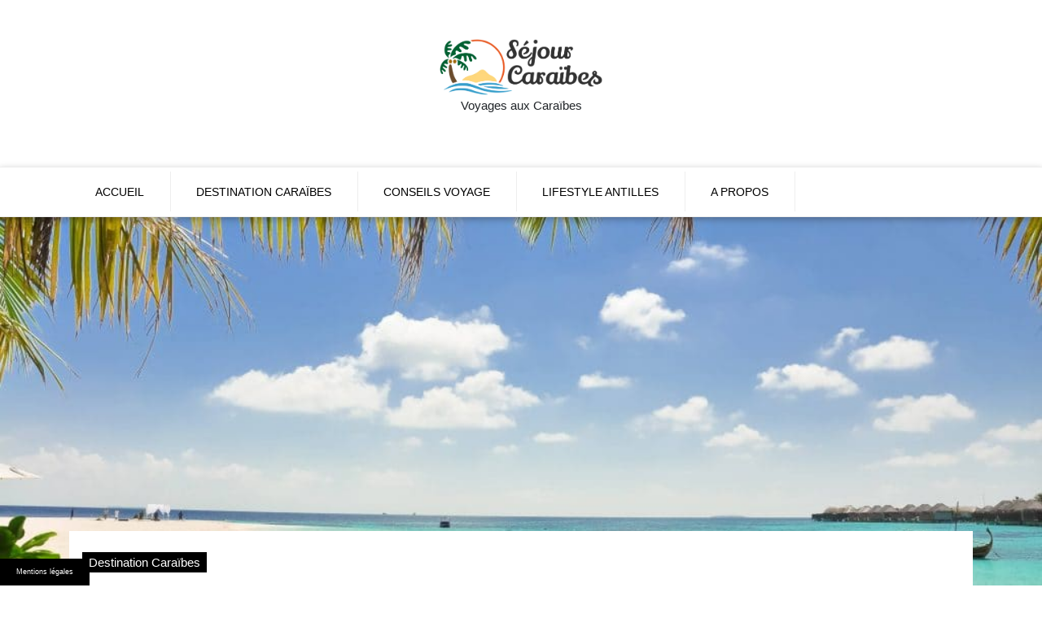

--- FILE ---
content_type: text/html; charset=UTF-8
request_url: https://www.sejour-caraibes.fr/caraibes-top-10-iles-caraibes-plus-touristiques-partie-1/
body_size: 24898
content:
<!doctype html>
<html lang="fr-FR">
<head>
		<meta charset="UTF-8">
	<meta name="viewport" content="width=device-width, initial-scale=1">
	<meta name="theme-color" content="#fff">
	<link rel="profile" href="https://gmpg.org/xfn/11">
	<link rel="stylesheet" href="https://maxcdn.bootstrapcdn.com/bootstrap/4.0.0/css/bootstrap.min.css" integrity="sha384-Gn5384xqQ1aoWXA+058RXPxPg6fy4IWvTNh0E263XmFcJlSAwiGgFAW/dAiS6JXm" crossorigin="anonymous">
	<link rel="stylesheet" href="https://www.sejour-caraibes.fr/wp-content/themes/network/css/animate.css">
	<link href="https://www.sejour-caraibes.fr/wp-content/themes/network/css/fontawesome-all.css" rel="stylesheet">
	<link rel="stylesheet" type="text/css" href="https://www.sejour-caraibes.fr/wp-content/themes/network/css/slick.css"/>
	<link rel="stylesheet" type="text/css" href="https://www.sejour-caraibes.fr/wp-content/themes/network/css/slick-theme.css"/>
	
	<meta name='robots' content='index, follow, max-image-preview:large, max-snippet:-1, max-video-preview:-1' />

<!-- Social Warfare v4.5.6 https://warfareplugins.com - BEGINNING OF OUTPUT -->
<style>
	@font-face {
		font-family: "sw-icon-font";
		src:url("https://www.sejour-caraibes.fr/wp-content/plugins/social-warfare/assets/fonts/sw-icon-font.eot?ver=4.5.6");
		src:url("https://www.sejour-caraibes.fr/wp-content/plugins/social-warfare/assets/fonts/sw-icon-font.eot?ver=4.5.6#iefix") format("embedded-opentype"),
		url("https://www.sejour-caraibes.fr/wp-content/plugins/social-warfare/assets/fonts/sw-icon-font.woff?ver=4.5.6") format("woff"),
		url("https://www.sejour-caraibes.fr/wp-content/plugins/social-warfare/assets/fonts/sw-icon-font.ttf?ver=4.5.6") format("truetype"),
		url("https://www.sejour-caraibes.fr/wp-content/plugins/social-warfare/assets/fonts/sw-icon-font.svg?ver=4.5.6#1445203416") format("svg");
		font-weight: normal;
		font-style: normal;
		font-display:block;
	}
</style>
<!-- Social Warfare v4.5.6 https://warfareplugins.com - END OF OUTPUT -->


	<!-- This site is optimized with the Yoast SEO plugin v24.7 - https://yoast.com/wordpress/plugins/seo/ -->
	<title>Caraïbes : Top 10 des îles Caraïbes les plus touristiques</title>
<link data-rocket-preload as="style" href="https://fonts.googleapis.com/css?family=Lato%3A300%2C400%2C700%7CLora%3A400%2C700%7CMerriweather%3A300%2C400%2C700%7COpen%20Sans%3A300%2C400%2C700%7CRaleway%3A300%2C400%2C700%7CRoboto%20Slab%3A300%2C400%2C700%7CSource%20Sans%20Pro%3A300%2C400%2C700&#038;display=swap" rel="preload">
<link href="https://fonts.googleapis.com/css?family=Lato%3A300%2C400%2C700%7CLora%3A400%2C700%7CMerriweather%3A300%2C400%2C700%7COpen%20Sans%3A300%2C400%2C700%7CRaleway%3A300%2C400%2C700%7CRoboto%20Slab%3A300%2C400%2C700%7CSource%20Sans%20Pro%3A300%2C400%2C700&#038;display=swap" media="print" onload="this.media=&#039;all&#039;" rel="stylesheet">
<noscript><link rel="stylesheet" href="https://fonts.googleapis.com/css?family=Lato%3A300%2C400%2C700%7CLora%3A400%2C700%7CMerriweather%3A300%2C400%2C700%7COpen%20Sans%3A300%2C400%2C700%7CRaleway%3A300%2C400%2C700%7CRoboto%20Slab%3A300%2C400%2C700%7CSource%20Sans%20Pro%3A300%2C400%2C700&#038;display=swap"></noscript>
	<meta name="description" content="Riche de plus de 2 500 îles et îlots, les Bahamas à moins de 100 km de la Floride. Quelles sont les îles les plus touristiques des caraïbes." />
	<link rel="canonical" href="https://www.sejour-caraibes.fr/caraibes-top-10-iles-caraibes-plus-touristiques-partie-1/" />
	<script type="application/ld+json" class="yoast-schema-graph">{"@context":"https://schema.org","@graph":[{"@type":"Article","@id":"https://www.sejour-caraibes.fr/caraibes-top-10-iles-caraibes-plus-touristiques-partie-1/#article","isPartOf":{"@id":"https://www.sejour-caraibes.fr/caraibes-top-10-iles-caraibes-plus-touristiques-partie-1/"},"headline":"Caraïbes : Top 10 des îles Caraïbes les plus touristiques","datePublished":"2022-05-04T13:19:14+00:00","mainEntityOfPage":{"@id":"https://www.sejour-caraibes.fr/caraibes-top-10-iles-caraibes-plus-touristiques-partie-1/"},"wordCount":1114,"commentCount":0,"publisher":{"@id":"https://www.sejour-caraibes.fr/#organization"},"image":{"@id":"https://www.sejour-caraibes.fr/caraibes-top-10-iles-caraibes-plus-touristiques-partie-1/#primaryimage"},"thumbnailUrl":"https://www.sejour-caraibes.fr/wp-content/uploads/sites/88/2018/05/pexels-asad-photo-maldives-1450353-1-scaled.jpg","articleSection":["Destination Caraïbes"],"inLanguage":"fr-FR"},{"@type":"WebPage","@id":"https://www.sejour-caraibes.fr/caraibes-top-10-iles-caraibes-plus-touristiques-partie-1/","url":"https://www.sejour-caraibes.fr/caraibes-top-10-iles-caraibes-plus-touristiques-partie-1/","name":"Caraïbes : Top 10 des îles Caraïbes les plus touristiques","isPartOf":{"@id":"https://www.sejour-caraibes.fr/#website"},"primaryImageOfPage":{"@id":"https://www.sejour-caraibes.fr/caraibes-top-10-iles-caraibes-plus-touristiques-partie-1/#primaryimage"},"image":{"@id":"https://www.sejour-caraibes.fr/caraibes-top-10-iles-caraibes-plus-touristiques-partie-1/#primaryimage"},"thumbnailUrl":"https://www.sejour-caraibes.fr/wp-content/uploads/sites/88/2018/05/pexels-asad-photo-maldives-1450353-1-scaled.jpg","datePublished":"2022-05-04T13:19:14+00:00","description":"Riche de plus de 2 500 îles et îlots, les Bahamas à moins de 100 km de la Floride. Quelles sont les îles les plus touristiques des caraïbes.","breadcrumb":{"@id":"https://www.sejour-caraibes.fr/caraibes-top-10-iles-caraibes-plus-touristiques-partie-1/#breadcrumb"},"inLanguage":"fr-FR","potentialAction":[{"@type":"ReadAction","target":["https://www.sejour-caraibes.fr/caraibes-top-10-iles-caraibes-plus-touristiques-partie-1/"]}]},{"@type":"ImageObject","inLanguage":"fr-FR","@id":"https://www.sejour-caraibes.fr/caraibes-top-10-iles-caraibes-plus-touristiques-partie-1/#primaryimage","url":"https://www.sejour-caraibes.fr/wp-content/uploads/sites/88/2018/05/pexels-asad-photo-maldives-1450353-1-scaled.jpg","contentUrl":"https://www.sejour-caraibes.fr/wp-content/uploads/sites/88/2018/05/pexels-asad-photo-maldives-1450353-1-scaled.jpg","width":2560,"height":1700,"caption":"caraïbes"},{"@type":"BreadcrumbList","@id":"https://www.sejour-caraibes.fr/caraibes-top-10-iles-caraibes-plus-touristiques-partie-1/#breadcrumb","itemListElement":[{"@type":"ListItem","position":1,"name":"Accueil","item":"https://www.sejour-caraibes.fr/"},{"@type":"ListItem","position":2,"name":"Caraïbes : Top 10 des îles Caraïbes les plus touristiques"}]},{"@type":"WebSite","@id":"https://www.sejour-caraibes.fr/#website","url":"https://www.sejour-caraibes.fr/","name":"Séjour Caraïbes","description":"Voyages aux Caraïbes","publisher":{"@id":"https://www.sejour-caraibes.fr/#organization"},"potentialAction":[{"@type":"SearchAction","target":{"@type":"EntryPoint","urlTemplate":"https://www.sejour-caraibes.fr/?s={search_term_string}"},"query-input":{"@type":"PropertyValueSpecification","valueRequired":true,"valueName":"search_term_string"}}],"inLanguage":"fr-FR"},{"@type":"Organization","@id":"https://www.sejour-caraibes.fr/#organization","name":"Séjour Caraïbes","url":"https://www.sejour-caraibes.fr/","logo":{"@type":"ImageObject","inLanguage":"fr-FR","@id":"https://www.sejour-caraibes.fr/#/schema/logo/image/","url":"https://www.sejour-caraibes.fr/wp-content/uploads/sites/88/2018/06/logo-dark.png","contentUrl":"https://www.sejour-caraibes.fr/wp-content/uploads/sites/88/2018/06/logo-dark.png","width":1001,"height":353,"caption":"Séjour Caraïbes"},"image":{"@id":"https://www.sejour-caraibes.fr/#/schema/logo/image/"}},{"@type":"Person"}]}</script>
	<!-- / Yoast SEO plugin. -->


<link rel='dns-prefetch' href='//www.sejour-caraibes.fr' />
<link href='https://fonts.gstatic.com' crossorigin rel='preconnect' />
<link rel="alternate" type="application/rss+xml" title="Séjour Caraïbes &raquo; Flux" href="https://www.sejour-caraibes.fr/feed/" />
<link rel="alternate" title="oEmbed (JSON)" type="application/json+oembed" href="https://www.sejour-caraibes.fr/wp-json/oembed/1.0/embed?url=https%3A%2F%2Fwww.sejour-caraibes.fr%2Fcaraibes-top-10-iles-caraibes-plus-touristiques-partie-1%2F" />
<link rel="alternate" title="oEmbed (XML)" type="text/xml+oembed" href="https://www.sejour-caraibes.fr/wp-json/oembed/1.0/embed?url=https%3A%2F%2Fwww.sejour-caraibes.fr%2Fcaraibes-top-10-iles-caraibes-plus-touristiques-partie-1%2F&#038;format=xml" />
<style id='wp-img-auto-sizes-contain-inline-css' type='text/css'>
img:is([sizes=auto i],[sizes^="auto," i]){contain-intrinsic-size:3000px 1500px}
/*# sourceURL=wp-img-auto-sizes-contain-inline-css */
</style>
<link rel='stylesheet' id='social-warfare-block-css-css' href='https://www.sejour-caraibes.fr/wp-content/plugins/social-warfare/assets/js/post-editor/dist/blocks.style.build.css' type='text/css' media='all' />
<style id='wp-emoji-styles-inline-css' type='text/css'>

	img.wp-smiley, img.emoji {
		display: inline !important;
		border: none !important;
		box-shadow: none !important;
		height: 1em !important;
		width: 1em !important;
		margin: 0 0.07em !important;
		vertical-align: -0.1em !important;
		background: none !important;
		padding: 0 !important;
	}
/*# sourceURL=wp-emoji-styles-inline-css */
</style>
<style id='wp-block-library-inline-css' type='text/css'>
:root{--wp-block-synced-color:#7a00df;--wp-block-synced-color--rgb:122,0,223;--wp-bound-block-color:var(--wp-block-synced-color);--wp-editor-canvas-background:#ddd;--wp-admin-theme-color:#007cba;--wp-admin-theme-color--rgb:0,124,186;--wp-admin-theme-color-darker-10:#006ba1;--wp-admin-theme-color-darker-10--rgb:0,107,160.5;--wp-admin-theme-color-darker-20:#005a87;--wp-admin-theme-color-darker-20--rgb:0,90,135;--wp-admin-border-width-focus:2px}@media (min-resolution:192dpi){:root{--wp-admin-border-width-focus:1.5px}}.wp-element-button{cursor:pointer}:root .has-very-light-gray-background-color{background-color:#eee}:root .has-very-dark-gray-background-color{background-color:#313131}:root .has-very-light-gray-color{color:#eee}:root .has-very-dark-gray-color{color:#313131}:root .has-vivid-green-cyan-to-vivid-cyan-blue-gradient-background{background:linear-gradient(135deg,#00d084,#0693e3)}:root .has-purple-crush-gradient-background{background:linear-gradient(135deg,#34e2e4,#4721fb 50%,#ab1dfe)}:root .has-hazy-dawn-gradient-background{background:linear-gradient(135deg,#faaca8,#dad0ec)}:root .has-subdued-olive-gradient-background{background:linear-gradient(135deg,#fafae1,#67a671)}:root .has-atomic-cream-gradient-background{background:linear-gradient(135deg,#fdd79a,#004a59)}:root .has-nightshade-gradient-background{background:linear-gradient(135deg,#330968,#31cdcf)}:root .has-midnight-gradient-background{background:linear-gradient(135deg,#020381,#2874fc)}:root{--wp--preset--font-size--normal:16px;--wp--preset--font-size--huge:42px}.has-regular-font-size{font-size:1em}.has-larger-font-size{font-size:2.625em}.has-normal-font-size{font-size:var(--wp--preset--font-size--normal)}.has-huge-font-size{font-size:var(--wp--preset--font-size--huge)}.has-text-align-center{text-align:center}.has-text-align-left{text-align:left}.has-text-align-right{text-align:right}.has-fit-text{white-space:nowrap!important}#end-resizable-editor-section{display:none}.aligncenter{clear:both}.items-justified-left{justify-content:flex-start}.items-justified-center{justify-content:center}.items-justified-right{justify-content:flex-end}.items-justified-space-between{justify-content:space-between}.screen-reader-text{border:0;clip-path:inset(50%);height:1px;margin:-1px;overflow:hidden;padding:0;position:absolute;width:1px;word-wrap:normal!important}.screen-reader-text:focus{background-color:#ddd;clip-path:none;color:#444;display:block;font-size:1em;height:auto;left:5px;line-height:normal;padding:15px 23px 14px;text-decoration:none;top:5px;width:auto;z-index:100000}html :where(.has-border-color){border-style:solid}html :where([style*=border-top-color]){border-top-style:solid}html :where([style*=border-right-color]){border-right-style:solid}html :where([style*=border-bottom-color]){border-bottom-style:solid}html :where([style*=border-left-color]){border-left-style:solid}html :where([style*=border-width]){border-style:solid}html :where([style*=border-top-width]){border-top-style:solid}html :where([style*=border-right-width]){border-right-style:solid}html :where([style*=border-bottom-width]){border-bottom-style:solid}html :where([style*=border-left-width]){border-left-style:solid}html :where(img[class*=wp-image-]){height:auto;max-width:100%}:where(figure){margin:0 0 1em}html :where(.is-position-sticky){--wp-admin--admin-bar--position-offset:var(--wp-admin--admin-bar--height,0px)}@media screen and (max-width:600px){html :where(.is-position-sticky){--wp-admin--admin-bar--position-offset:0px}}

/*# sourceURL=wp-block-library-inline-css */
</style><style id='wp-block-heading-inline-css' type='text/css'>
h1:where(.wp-block-heading).has-background,h2:where(.wp-block-heading).has-background,h3:where(.wp-block-heading).has-background,h4:where(.wp-block-heading).has-background,h5:where(.wp-block-heading).has-background,h6:where(.wp-block-heading).has-background{padding:1.25em 2.375em}h1.has-text-align-left[style*=writing-mode]:where([style*=vertical-lr]),h1.has-text-align-right[style*=writing-mode]:where([style*=vertical-rl]),h2.has-text-align-left[style*=writing-mode]:where([style*=vertical-lr]),h2.has-text-align-right[style*=writing-mode]:where([style*=vertical-rl]),h3.has-text-align-left[style*=writing-mode]:where([style*=vertical-lr]),h3.has-text-align-right[style*=writing-mode]:where([style*=vertical-rl]),h4.has-text-align-left[style*=writing-mode]:where([style*=vertical-lr]),h4.has-text-align-right[style*=writing-mode]:where([style*=vertical-rl]),h5.has-text-align-left[style*=writing-mode]:where([style*=vertical-lr]),h5.has-text-align-right[style*=writing-mode]:where([style*=vertical-rl]),h6.has-text-align-left[style*=writing-mode]:where([style*=vertical-lr]),h6.has-text-align-right[style*=writing-mode]:where([style*=vertical-rl]){rotate:180deg}
/*# sourceURL=https://www.sejour-caraibes.fr/wp-includes/blocks/heading/style.min.css */
</style>
<style id='wp-block-image-inline-css' type='text/css'>
.wp-block-image>a,.wp-block-image>figure>a{display:inline-block}.wp-block-image img{box-sizing:border-box;height:auto;max-width:100%;vertical-align:bottom}@media not (prefers-reduced-motion){.wp-block-image img.hide{visibility:hidden}.wp-block-image img.show{animation:show-content-image .4s}}.wp-block-image[style*=border-radius] img,.wp-block-image[style*=border-radius]>a{border-radius:inherit}.wp-block-image.has-custom-border img{box-sizing:border-box}.wp-block-image.aligncenter{text-align:center}.wp-block-image.alignfull>a,.wp-block-image.alignwide>a{width:100%}.wp-block-image.alignfull img,.wp-block-image.alignwide img{height:auto;width:100%}.wp-block-image .aligncenter,.wp-block-image .alignleft,.wp-block-image .alignright,.wp-block-image.aligncenter,.wp-block-image.alignleft,.wp-block-image.alignright{display:table}.wp-block-image .aligncenter>figcaption,.wp-block-image .alignleft>figcaption,.wp-block-image .alignright>figcaption,.wp-block-image.aligncenter>figcaption,.wp-block-image.alignleft>figcaption,.wp-block-image.alignright>figcaption{caption-side:bottom;display:table-caption}.wp-block-image .alignleft{float:left;margin:.5em 1em .5em 0}.wp-block-image .alignright{float:right;margin:.5em 0 .5em 1em}.wp-block-image .aligncenter{margin-left:auto;margin-right:auto}.wp-block-image :where(figcaption){margin-bottom:1em;margin-top:.5em}.wp-block-image.is-style-circle-mask img{border-radius:9999px}@supports ((-webkit-mask-image:none) or (mask-image:none)) or (-webkit-mask-image:none){.wp-block-image.is-style-circle-mask img{border-radius:0;-webkit-mask-image:url('data:image/svg+xml;utf8,<svg viewBox="0 0 100 100" xmlns="http://www.w3.org/2000/svg"><circle cx="50" cy="50" r="50"/></svg>');mask-image:url('data:image/svg+xml;utf8,<svg viewBox="0 0 100 100" xmlns="http://www.w3.org/2000/svg"><circle cx="50" cy="50" r="50"/></svg>');mask-mode:alpha;-webkit-mask-position:center;mask-position:center;-webkit-mask-repeat:no-repeat;mask-repeat:no-repeat;-webkit-mask-size:contain;mask-size:contain}}:root :where(.wp-block-image.is-style-rounded img,.wp-block-image .is-style-rounded img){border-radius:9999px}.wp-block-image figure{margin:0}.wp-lightbox-container{display:flex;flex-direction:column;position:relative}.wp-lightbox-container img{cursor:zoom-in}.wp-lightbox-container img:hover+button{opacity:1}.wp-lightbox-container button{align-items:center;backdrop-filter:blur(16px) saturate(180%);background-color:#5a5a5a40;border:none;border-radius:4px;cursor:zoom-in;display:flex;height:20px;justify-content:center;opacity:0;padding:0;position:absolute;right:16px;text-align:center;top:16px;width:20px;z-index:100}@media not (prefers-reduced-motion){.wp-lightbox-container button{transition:opacity .2s ease}}.wp-lightbox-container button:focus-visible{outline:3px auto #5a5a5a40;outline:3px auto -webkit-focus-ring-color;outline-offset:3px}.wp-lightbox-container button:hover{cursor:pointer;opacity:1}.wp-lightbox-container button:focus{opacity:1}.wp-lightbox-container button:focus,.wp-lightbox-container button:hover,.wp-lightbox-container button:not(:hover):not(:active):not(.has-background){background-color:#5a5a5a40;border:none}.wp-lightbox-overlay{box-sizing:border-box;cursor:zoom-out;height:100vh;left:0;overflow:hidden;position:fixed;top:0;visibility:hidden;width:100%;z-index:100000}.wp-lightbox-overlay .close-button{align-items:center;cursor:pointer;display:flex;justify-content:center;min-height:40px;min-width:40px;padding:0;position:absolute;right:calc(env(safe-area-inset-right) + 16px);top:calc(env(safe-area-inset-top) + 16px);z-index:5000000}.wp-lightbox-overlay .close-button:focus,.wp-lightbox-overlay .close-button:hover,.wp-lightbox-overlay .close-button:not(:hover):not(:active):not(.has-background){background:none;border:none}.wp-lightbox-overlay .lightbox-image-container{height:var(--wp--lightbox-container-height);left:50%;overflow:hidden;position:absolute;top:50%;transform:translate(-50%,-50%);transform-origin:top left;width:var(--wp--lightbox-container-width);z-index:9999999999}.wp-lightbox-overlay .wp-block-image{align-items:center;box-sizing:border-box;display:flex;height:100%;justify-content:center;margin:0;position:relative;transform-origin:0 0;width:100%;z-index:3000000}.wp-lightbox-overlay .wp-block-image img{height:var(--wp--lightbox-image-height);min-height:var(--wp--lightbox-image-height);min-width:var(--wp--lightbox-image-width);width:var(--wp--lightbox-image-width)}.wp-lightbox-overlay .wp-block-image figcaption{display:none}.wp-lightbox-overlay button{background:none;border:none}.wp-lightbox-overlay .scrim{background-color:#fff;height:100%;opacity:.9;position:absolute;width:100%;z-index:2000000}.wp-lightbox-overlay.active{visibility:visible}@media not (prefers-reduced-motion){.wp-lightbox-overlay.active{animation:turn-on-visibility .25s both}.wp-lightbox-overlay.active img{animation:turn-on-visibility .35s both}.wp-lightbox-overlay.show-closing-animation:not(.active){animation:turn-off-visibility .35s both}.wp-lightbox-overlay.show-closing-animation:not(.active) img{animation:turn-off-visibility .25s both}.wp-lightbox-overlay.zoom.active{animation:none;opacity:1;visibility:visible}.wp-lightbox-overlay.zoom.active .lightbox-image-container{animation:lightbox-zoom-in .4s}.wp-lightbox-overlay.zoom.active .lightbox-image-container img{animation:none}.wp-lightbox-overlay.zoom.active .scrim{animation:turn-on-visibility .4s forwards}.wp-lightbox-overlay.zoom.show-closing-animation:not(.active){animation:none}.wp-lightbox-overlay.zoom.show-closing-animation:not(.active) .lightbox-image-container{animation:lightbox-zoom-out .4s}.wp-lightbox-overlay.zoom.show-closing-animation:not(.active) .lightbox-image-container img{animation:none}.wp-lightbox-overlay.zoom.show-closing-animation:not(.active) .scrim{animation:turn-off-visibility .4s forwards}}@keyframes show-content-image{0%{visibility:hidden}99%{visibility:hidden}to{visibility:visible}}@keyframes turn-on-visibility{0%{opacity:0}to{opacity:1}}@keyframes turn-off-visibility{0%{opacity:1;visibility:visible}99%{opacity:0;visibility:visible}to{opacity:0;visibility:hidden}}@keyframes lightbox-zoom-in{0%{transform:translate(calc((-100vw + var(--wp--lightbox-scrollbar-width))/2 + var(--wp--lightbox-initial-left-position)),calc(-50vh + var(--wp--lightbox-initial-top-position))) scale(var(--wp--lightbox-scale))}to{transform:translate(-50%,-50%) scale(1)}}@keyframes lightbox-zoom-out{0%{transform:translate(-50%,-50%) scale(1);visibility:visible}99%{visibility:visible}to{transform:translate(calc((-100vw + var(--wp--lightbox-scrollbar-width))/2 + var(--wp--lightbox-initial-left-position)),calc(-50vh + var(--wp--lightbox-initial-top-position))) scale(var(--wp--lightbox-scale));visibility:hidden}}
/*# sourceURL=https://www.sejour-caraibes.fr/wp-includes/blocks/image/style.min.css */
</style>
<style id='wp-block-embed-inline-css' type='text/css'>
.wp-block-embed.alignleft,.wp-block-embed.alignright,.wp-block[data-align=left]>[data-type="core/embed"],.wp-block[data-align=right]>[data-type="core/embed"]{max-width:360px;width:100%}.wp-block-embed.alignleft .wp-block-embed__wrapper,.wp-block-embed.alignright .wp-block-embed__wrapper,.wp-block[data-align=left]>[data-type="core/embed"] .wp-block-embed__wrapper,.wp-block[data-align=right]>[data-type="core/embed"] .wp-block-embed__wrapper{min-width:280px}.wp-block-cover .wp-block-embed{min-height:240px;min-width:320px}.wp-block-embed{overflow-wrap:break-word}.wp-block-embed :where(figcaption){margin-bottom:1em;margin-top:.5em}.wp-block-embed iframe{max-width:100%}.wp-block-embed__wrapper{position:relative}.wp-embed-responsive .wp-has-aspect-ratio .wp-block-embed__wrapper:before{content:"";display:block;padding-top:50%}.wp-embed-responsive .wp-has-aspect-ratio iframe{bottom:0;height:100%;left:0;position:absolute;right:0;top:0;width:100%}.wp-embed-responsive .wp-embed-aspect-21-9 .wp-block-embed__wrapper:before{padding-top:42.85%}.wp-embed-responsive .wp-embed-aspect-18-9 .wp-block-embed__wrapper:before{padding-top:50%}.wp-embed-responsive .wp-embed-aspect-16-9 .wp-block-embed__wrapper:before{padding-top:56.25%}.wp-embed-responsive .wp-embed-aspect-4-3 .wp-block-embed__wrapper:before{padding-top:75%}.wp-embed-responsive .wp-embed-aspect-1-1 .wp-block-embed__wrapper:before{padding-top:100%}.wp-embed-responsive .wp-embed-aspect-9-16 .wp-block-embed__wrapper:before{padding-top:177.77%}.wp-embed-responsive .wp-embed-aspect-1-2 .wp-block-embed__wrapper:before{padding-top:200%}
/*# sourceURL=https://www.sejour-caraibes.fr/wp-includes/blocks/embed/style.min.css */
</style>
<style id='wp-block-paragraph-inline-css' type='text/css'>
.is-small-text{font-size:.875em}.is-regular-text{font-size:1em}.is-large-text{font-size:2.25em}.is-larger-text{font-size:3em}.has-drop-cap:not(:focus):first-letter{float:left;font-size:8.4em;font-style:normal;font-weight:100;line-height:.68;margin:.05em .1em 0 0;text-transform:uppercase}body.rtl .has-drop-cap:not(:focus):first-letter{float:none;margin-left:.1em}p.has-drop-cap.has-background{overflow:hidden}:root :where(p.has-background){padding:1.25em 2.375em}:where(p.has-text-color:not(.has-link-color)) a{color:inherit}p.has-text-align-left[style*="writing-mode:vertical-lr"],p.has-text-align-right[style*="writing-mode:vertical-rl"]{rotate:180deg}
/*# sourceURL=https://www.sejour-caraibes.fr/wp-includes/blocks/paragraph/style.min.css */
</style>
<style id='global-styles-inline-css' type='text/css'>
:root{--wp--preset--aspect-ratio--square: 1;--wp--preset--aspect-ratio--4-3: 4/3;--wp--preset--aspect-ratio--3-4: 3/4;--wp--preset--aspect-ratio--3-2: 3/2;--wp--preset--aspect-ratio--2-3: 2/3;--wp--preset--aspect-ratio--16-9: 16/9;--wp--preset--aspect-ratio--9-16: 9/16;--wp--preset--color--black: #000000;--wp--preset--color--cyan-bluish-gray: #abb8c3;--wp--preset--color--white: #ffffff;--wp--preset--color--pale-pink: #f78da7;--wp--preset--color--vivid-red: #cf2e2e;--wp--preset--color--luminous-vivid-orange: #ff6900;--wp--preset--color--luminous-vivid-amber: #fcb900;--wp--preset--color--light-green-cyan: #7bdcb5;--wp--preset--color--vivid-green-cyan: #00d084;--wp--preset--color--pale-cyan-blue: #8ed1fc;--wp--preset--color--vivid-cyan-blue: #0693e3;--wp--preset--color--vivid-purple: #9b51e0;--wp--preset--gradient--vivid-cyan-blue-to-vivid-purple: linear-gradient(135deg,rgb(6,147,227) 0%,rgb(155,81,224) 100%);--wp--preset--gradient--light-green-cyan-to-vivid-green-cyan: linear-gradient(135deg,rgb(122,220,180) 0%,rgb(0,208,130) 100%);--wp--preset--gradient--luminous-vivid-amber-to-luminous-vivid-orange: linear-gradient(135deg,rgb(252,185,0) 0%,rgb(255,105,0) 100%);--wp--preset--gradient--luminous-vivid-orange-to-vivid-red: linear-gradient(135deg,rgb(255,105,0) 0%,rgb(207,46,46) 100%);--wp--preset--gradient--very-light-gray-to-cyan-bluish-gray: linear-gradient(135deg,rgb(238,238,238) 0%,rgb(169,184,195) 100%);--wp--preset--gradient--cool-to-warm-spectrum: linear-gradient(135deg,rgb(74,234,220) 0%,rgb(151,120,209) 20%,rgb(207,42,186) 40%,rgb(238,44,130) 60%,rgb(251,105,98) 80%,rgb(254,248,76) 100%);--wp--preset--gradient--blush-light-purple: linear-gradient(135deg,rgb(255,206,236) 0%,rgb(152,150,240) 100%);--wp--preset--gradient--blush-bordeaux: linear-gradient(135deg,rgb(254,205,165) 0%,rgb(254,45,45) 50%,rgb(107,0,62) 100%);--wp--preset--gradient--luminous-dusk: linear-gradient(135deg,rgb(255,203,112) 0%,rgb(199,81,192) 50%,rgb(65,88,208) 100%);--wp--preset--gradient--pale-ocean: linear-gradient(135deg,rgb(255,245,203) 0%,rgb(182,227,212) 50%,rgb(51,167,181) 100%);--wp--preset--gradient--electric-grass: linear-gradient(135deg,rgb(202,248,128) 0%,rgb(113,206,126) 100%);--wp--preset--gradient--midnight: linear-gradient(135deg,rgb(2,3,129) 0%,rgb(40,116,252) 100%);--wp--preset--font-size--small: 13px;--wp--preset--font-size--medium: 20px;--wp--preset--font-size--large: 36px;--wp--preset--font-size--x-large: 42px;--wp--preset--spacing--20: 0.44rem;--wp--preset--spacing--30: 0.67rem;--wp--preset--spacing--40: 1rem;--wp--preset--spacing--50: 1.5rem;--wp--preset--spacing--60: 2.25rem;--wp--preset--spacing--70: 3.38rem;--wp--preset--spacing--80: 5.06rem;--wp--preset--shadow--natural: 6px 6px 9px rgba(0, 0, 0, 0.2);--wp--preset--shadow--deep: 12px 12px 50px rgba(0, 0, 0, 0.4);--wp--preset--shadow--sharp: 6px 6px 0px rgba(0, 0, 0, 0.2);--wp--preset--shadow--outlined: 6px 6px 0px -3px rgb(255, 255, 255), 6px 6px rgb(0, 0, 0);--wp--preset--shadow--crisp: 6px 6px 0px rgb(0, 0, 0);}:where(.is-layout-flex){gap: 0.5em;}:where(.is-layout-grid){gap: 0.5em;}body .is-layout-flex{display: flex;}.is-layout-flex{flex-wrap: wrap;align-items: center;}.is-layout-flex > :is(*, div){margin: 0;}body .is-layout-grid{display: grid;}.is-layout-grid > :is(*, div){margin: 0;}:where(.wp-block-columns.is-layout-flex){gap: 2em;}:where(.wp-block-columns.is-layout-grid){gap: 2em;}:where(.wp-block-post-template.is-layout-flex){gap: 1.25em;}:where(.wp-block-post-template.is-layout-grid){gap: 1.25em;}.has-black-color{color: var(--wp--preset--color--black) !important;}.has-cyan-bluish-gray-color{color: var(--wp--preset--color--cyan-bluish-gray) !important;}.has-white-color{color: var(--wp--preset--color--white) !important;}.has-pale-pink-color{color: var(--wp--preset--color--pale-pink) !important;}.has-vivid-red-color{color: var(--wp--preset--color--vivid-red) !important;}.has-luminous-vivid-orange-color{color: var(--wp--preset--color--luminous-vivid-orange) !important;}.has-luminous-vivid-amber-color{color: var(--wp--preset--color--luminous-vivid-amber) !important;}.has-light-green-cyan-color{color: var(--wp--preset--color--light-green-cyan) !important;}.has-vivid-green-cyan-color{color: var(--wp--preset--color--vivid-green-cyan) !important;}.has-pale-cyan-blue-color{color: var(--wp--preset--color--pale-cyan-blue) !important;}.has-vivid-cyan-blue-color{color: var(--wp--preset--color--vivid-cyan-blue) !important;}.has-vivid-purple-color{color: var(--wp--preset--color--vivid-purple) !important;}.has-black-background-color{background-color: var(--wp--preset--color--black) !important;}.has-cyan-bluish-gray-background-color{background-color: var(--wp--preset--color--cyan-bluish-gray) !important;}.has-white-background-color{background-color: var(--wp--preset--color--white) !important;}.has-pale-pink-background-color{background-color: var(--wp--preset--color--pale-pink) !important;}.has-vivid-red-background-color{background-color: var(--wp--preset--color--vivid-red) !important;}.has-luminous-vivid-orange-background-color{background-color: var(--wp--preset--color--luminous-vivid-orange) !important;}.has-luminous-vivid-amber-background-color{background-color: var(--wp--preset--color--luminous-vivid-amber) !important;}.has-light-green-cyan-background-color{background-color: var(--wp--preset--color--light-green-cyan) !important;}.has-vivid-green-cyan-background-color{background-color: var(--wp--preset--color--vivid-green-cyan) !important;}.has-pale-cyan-blue-background-color{background-color: var(--wp--preset--color--pale-cyan-blue) !important;}.has-vivid-cyan-blue-background-color{background-color: var(--wp--preset--color--vivid-cyan-blue) !important;}.has-vivid-purple-background-color{background-color: var(--wp--preset--color--vivid-purple) !important;}.has-black-border-color{border-color: var(--wp--preset--color--black) !important;}.has-cyan-bluish-gray-border-color{border-color: var(--wp--preset--color--cyan-bluish-gray) !important;}.has-white-border-color{border-color: var(--wp--preset--color--white) !important;}.has-pale-pink-border-color{border-color: var(--wp--preset--color--pale-pink) !important;}.has-vivid-red-border-color{border-color: var(--wp--preset--color--vivid-red) !important;}.has-luminous-vivid-orange-border-color{border-color: var(--wp--preset--color--luminous-vivid-orange) !important;}.has-luminous-vivid-amber-border-color{border-color: var(--wp--preset--color--luminous-vivid-amber) !important;}.has-light-green-cyan-border-color{border-color: var(--wp--preset--color--light-green-cyan) !important;}.has-vivid-green-cyan-border-color{border-color: var(--wp--preset--color--vivid-green-cyan) !important;}.has-pale-cyan-blue-border-color{border-color: var(--wp--preset--color--pale-cyan-blue) !important;}.has-vivid-cyan-blue-border-color{border-color: var(--wp--preset--color--vivid-cyan-blue) !important;}.has-vivid-purple-border-color{border-color: var(--wp--preset--color--vivid-purple) !important;}.has-vivid-cyan-blue-to-vivid-purple-gradient-background{background: var(--wp--preset--gradient--vivid-cyan-blue-to-vivid-purple) !important;}.has-light-green-cyan-to-vivid-green-cyan-gradient-background{background: var(--wp--preset--gradient--light-green-cyan-to-vivid-green-cyan) !important;}.has-luminous-vivid-amber-to-luminous-vivid-orange-gradient-background{background: var(--wp--preset--gradient--luminous-vivid-amber-to-luminous-vivid-orange) !important;}.has-luminous-vivid-orange-to-vivid-red-gradient-background{background: var(--wp--preset--gradient--luminous-vivid-orange-to-vivid-red) !important;}.has-very-light-gray-to-cyan-bluish-gray-gradient-background{background: var(--wp--preset--gradient--very-light-gray-to-cyan-bluish-gray) !important;}.has-cool-to-warm-spectrum-gradient-background{background: var(--wp--preset--gradient--cool-to-warm-spectrum) !important;}.has-blush-light-purple-gradient-background{background: var(--wp--preset--gradient--blush-light-purple) !important;}.has-blush-bordeaux-gradient-background{background: var(--wp--preset--gradient--blush-bordeaux) !important;}.has-luminous-dusk-gradient-background{background: var(--wp--preset--gradient--luminous-dusk) !important;}.has-pale-ocean-gradient-background{background: var(--wp--preset--gradient--pale-ocean) !important;}.has-electric-grass-gradient-background{background: var(--wp--preset--gradient--electric-grass) !important;}.has-midnight-gradient-background{background: var(--wp--preset--gradient--midnight) !important;}.has-small-font-size{font-size: var(--wp--preset--font-size--small) !important;}.has-medium-font-size{font-size: var(--wp--preset--font-size--medium) !important;}.has-large-font-size{font-size: var(--wp--preset--font-size--large) !important;}.has-x-large-font-size{font-size: var(--wp--preset--font-size--x-large) !important;}
/*# sourceURL=global-styles-inline-css */
</style>

<style id='classic-theme-styles-inline-css' type='text/css'>
/*! This file is auto-generated */
.wp-block-button__link{color:#fff;background-color:#32373c;border-radius:9999px;box-shadow:none;text-decoration:none;padding:calc(.667em + 2px) calc(1.333em + 2px);font-size:1.125em}.wp-block-file__button{background:#32373c;color:#fff;text-decoration:none}
/*# sourceURL=/wp-includes/css/classic-themes.min.css */
</style>
<link rel='stylesheet' id='simple-banner-style-css' href='https://www.sejour-caraibes.fr/wp-content/plugins/simple-banner/simple-banner.css' type='text/css' media='all' />
<link rel='stylesheet' id='cmplz-general-css' href='https://www.sejour-caraibes.fr/wp-content/plugins/complianz-gdpr-premium-multisite/assets/css/cookieblocker.min.css' type='text/css' media='all' />
<link rel='stylesheet' id='ez-toc-css' href='https://www.sejour-caraibes.fr/wp-content/plugins/easy-table-of-contents/assets/css/screen.min.css' type='text/css' media='all' />
<style id='ez-toc-inline-css' type='text/css'>
div#ez-toc-container .ez-toc-title {font-size: 120%;}div#ez-toc-container .ez-toc-title {font-weight: 500;}div#ez-toc-container ul li , div#ez-toc-container ul li a {font-size: 95%;}div#ez-toc-container ul li , div#ez-toc-container ul li a {font-weight: 500;}div#ez-toc-container nav ul ul li {font-size: 90%;}.ez-toc-box-title {font-weight: bold; margin-bottom: 10px; text-align: center; text-transform: uppercase; letter-spacing: 1px; color: #666; padding-bottom: 5px;position:absolute;top:-4%;left:5%;background-color: inherit;transition: top 0.3s ease;}.ez-toc-box-title.toc-closed {top:-25%;}
.ez-toc-container-direction {direction: ltr;}.ez-toc-counter ul{counter-reset: item ;}.ez-toc-counter nav ul li a::before {content: counters(item, '.', decimal) '. ';display: inline-block;counter-increment: item;flex-grow: 0;flex-shrink: 0;margin-right: .2em; float: left; }.ez-toc-widget-direction {direction: ltr;}.ez-toc-widget-container ul{counter-reset: item ;}.ez-toc-widget-container nav ul li a::before {content: counters(item, '.', decimal) '. ';display: inline-block;counter-increment: item;flex-grow: 0;flex-shrink: 0;margin-right: .2em; float: left; }
/*# sourceURL=ez-toc-inline-css */
</style>
<link rel='stylesheet' id='social_warfare-css' href='https://www.sejour-caraibes.fr/wp-content/plugins/social-warfare/assets/css/style.min.css' type='text/css' media='all' />
<link rel='stylesheet' id='parent-style-css' href='https://www.sejour-caraibes.fr/wp-content/themes/network/style.css' type='text/css' media='all' />
<link rel='stylesheet' id='network-style-css' href='https://www.sejour-caraibes.fr/wp-content/themes/child-network/style.css' type='text/css' media='all' />
<script type="text/javascript" src="https://www.sejour-caraibes.fr/wp-includes/js/jquery/jquery.min.js" id="jquery-core-js"></script>
<script type="text/javascript" src="https://www.sejour-caraibes.fr/wp-includes/js/jquery/jquery-migrate.min.js" id="jquery-migrate-js"></script>
<script type="text/javascript" id="simple-banner-script-js-before">
/* <![CDATA[ */
const simpleBannerScriptParams = {"pro_version_enabled":false,"debug_mode":false,"id":13,"version":"3.2.0","banner_params":[{"hide_simple_banner":"no","simple_banner_prepend_element":false,"simple_banner_position":"footer","header_margin":false,"header_padding":false,"wp_body_open_enabled":false,"wp_body_open":true,"simple_banner_z_index":false,"simple_banner_text":"<a class=\"mb\" style=\"color:#fff;cursor: pointer\">Mentions l\u00e9gales<\/a><\/span>","disabled_on_current_page":false,"disabled_pages_array":[],"is_current_page_a_post":true,"disabled_on_posts":false,"simple_banner_disabled_page_paths":false,"simple_banner_font_size":"10","simple_banner_color":"#000000","simple_banner_text_color":"","simple_banner_link_color":"","simple_banner_close_color":"","simple_banner_custom_css":"max-width:110px;","simple_banner_scrolling_custom_css":"","simple_banner_text_custom_css":"font-weight:normal;font-size:9px;\r\ntext-align:left;","simple_banner_button_css":"","site_custom_css":false,"keep_site_custom_css":false,"site_custom_js":false,"keep_site_custom_js":false,"close_button_enabled":false,"close_button_expiration":false,"close_button_cookie_set":false,"current_date":{"date":"2026-01-21 17:20:26.514280","timezone_type":3,"timezone":"UTC"},"start_date":{"date":"2026-01-21 18:20:26.514288","timezone_type":3,"timezone":"Europe\/Paris"},"end_date":{"date":"2026-01-21 18:20:26.514292","timezone_type":3,"timezone":"Europe\/Paris"},"simple_banner_start_after_date":false,"simple_banner_remove_after_date":"","simple_banner_insert_inside_element":""}]}
//# sourceURL=simple-banner-script-js-before
/* ]]> */
</script>
<script type="text/javascript" src="https://www.sejour-caraibes.fr/wp-content/plugins/simple-banner/simple-banner.js" id="simple-banner-script-js"></script>
<link rel="https://api.w.org/" href="https://www.sejour-caraibes.fr/wp-json/" /><link rel="alternate" title="JSON" type="application/json" href="https://www.sejour-caraibes.fr/wp-json/wp/v2/posts/13" /><link rel="EditURI" type="application/rsd+xml" title="RSD" href="https://www.sejour-caraibes.fr/xmlrpc.php?rsd" />

<link rel='shortlink' href='https://www.sejour-caraibes.fr/?p=13' />
<style id="simple-banner-position" type="text/css">.simple-banner{position:fixed;bottom:0;}</style><style id="simple-banner-font-size" type="text/css">.simple-banner .simple-banner-text{font-size:10;}</style><style id="simple-banner-background-color" type="text/css">.simple-banner{background:#000000;}</style><style id="simple-banner-text-color" type="text/css">.simple-banner .simple-banner-text{color: #ffffff;}</style><style id="simple-banner-link-color" type="text/css">.simple-banner .simple-banner-text a{color:#f16521;}</style><style id="simple-banner-z-index" type="text/css">.simple-banner{z-index: 99999;}</style><style id="simple-banner-custom-css" type="text/css">.simple-banner{max-width:110px;}</style><style id="simple-banner-text-custom-css" type="text/css">.simple-banner .simple-banner-text{font-weight:normal;font-size:9px;
text-align:left;}</style><style id="simple-banner-site-custom-css-dummy" type="text/css"></style><script id="simple-banner-site-custom-js-dummy" type="text/javascript"></script>			<style>.cmplz-hidden {
					display: none !important;
				}</style>   <style type="text/css">
	  body{
	 	 font-family: unset;
	  }
		h1,h2,h3,h4,h5,h6,.home_category_link{
			font-family: unset;
		}
		.entry-content,.home_category_post_excerpt,.list_post_excerpt_container{
			font-family: unset;
		}
		.menu{
			font-family: unset;
		}
    a {
    	color: #38a7d7;
		}
		a:hover,
		a:focus,
		a:active {
			color: #38a7d7;
		}
		#header{
			background-color: #fff;
		}
		.list_post_link,
		.home_category_post_link,
		.home_category_read_more,
		.list_post_read_more{
			color: #000000;
		}
		.list_post_link:hover,
		.list_post_link:active,
		.list_post_link:focus,
		.home_category_post_link:hover,
		.home_category_post_link:focus,
		.home_category_post_link:active,
		.home_category_read_more:hover,
		.home_category_read_more:focus,
		.home_category_read_more:active,
		.list_post_read_more:hover,
		.list_post_read_more:active,
		.list_post_read_more:focus{
			color: #000000;
		}
		/* .home_category_header{
			background-color: ;
			border-color: ;
		} */
		.home_category_link{
			color: #212121;
		}
		.home_category_link:hover,
		.home_category_link:focus,
		.home_category_link:active{
			color: #424242;
		}

		.custom-logo {
			height: auto; width: 200px;
		}
		.logo-container{
			text-align: center;
			padding-top: 3rem;
			padding-bottom:3rem;
		}
				#content{
			background-color: #eee;
			background-image: url('');
		}
		.post_container,
		.page_container,
		.home_category_post_container,
		.list_post_container,
		.navigation {
			background-color: #fff		}
		
					#primary-menu-section{
				box-shadow: 0px 3px 8px 0px rgba(33, 33, 33, 0.35);
			}
			#primary-menu-container ul li.has-sub:hover > ul, #primary-menu-container ul li.has-sub:hover > div {
				box-shadow: 0px 3px 7px 1px rgba(33, 33, 33, 0.5);
			}
		
		.radiused{
			border-radius:
		}
		.primary-bg,
		.primary-bg:hover,
		.primary-bg:active,
		.primary-bg:focus{
			background-color: #000;
			border-color: #000;
		}
		.primary-bg-link a,
		.primary-bg-link a:hover,
		.primary-bg-link a:focus,
		.primary-bg-link a:active{
			background-color: #000;
		}
		.primary-color{
			color: #000;
		}
		#mobile-menu-container,
		#primary-menu-section,
		#primary-menu-container ul li > ul,
		#primary-menu-container ul li > div {
			background-color: #ffffff;
		}
		#mobile-menu-container,
		#primary-menu-section{
			border-color: #eeeeee;
		}
		#primary-menu-container > ul > li > ul > li a:hover,
		#primary-menu-container > ul > li > a:hover,
		#primary-menu-container ul li.has-sub:hover > a {
			background-color: #ffffff;
		}
		#primary-menu-container > ul > li > a:after {
			border-color: #eeeeee;
		}
		.ssm-toggle-nav,
		.ssm-toggle-nav:hover,
		.ssm-toggle-nav:active,
		.ssm-toggle-nav:focus,
		#primary-menu-container > ul > li > a,
		#primary-menu-container > ul > li > a:hover,
		#primary-menu-container ul ul a:hover,
		#primary-menu-container ul li > ul li a{
			color: #000000;
		}
		#mobile-menu-container li a{
			color: #000;
		}
		#primary-menu-container .current_page_item{
			background-color: #ffffff;
		}
		#primary-menu-container .current-menu-item{
			background-color: #ffffff;
		}
		#primary-menu-container .menu-item-home{
			background-color: #ffffff;
		}
		.post-categories a,
		.posted_in ul li a{
			background-color: #000;
			color: #fff;
		}
		.post-categories a:hover,
		.post-categories a:focus,
		.post-categories a:active,
		.posted_in ul li a:hover,
		.posted_in ul li a:active,
		.posted_in ul li a:focus{
			background-color: #000;
			color: #fff;
		}
		.slogan_container{
			background-color: #fff;
		}
		.home_slogan,
		.home_title,
		.home_desc_container {
			color: #424242;
		}
		/* .separator{
			background-color: ;
		} */
		.archive_category_container{
			background-color: #fff;
			color: #000;
		}
		.archive_category_container a{
			color: #000;
		}
		.single .site-branding,
		.page .site-branding,
		.archive .site-branding{
			display: block;
		}
		@media screen and (max-width:992px){
			.single .site-branding,
			.page .site-branding,
			.archive .site-branding{
				display: none;
			}
		}
		.home_category_container{
			max-width: ;
		}
		.slogan_content{
			background-color: rgba(0, 0, 0, .5);
		}
		.footer_follow_us_container,
		.mobile_follow_us_container{
			display: none;
		}
		#footer{
			background-color: #212121;
		}
		.footer_top{
			color: #fff;
		}
		.footer_bottom{
			background-color: #000;
			color: #fff;
		}
		.footer_bottom a {
			color: #fff;
		}
		.page_container{
			max-width: 800px;
		}
		.slick-prev:before, .slick-next:before{
			color: #212121;
		}
		#content{
			padding-top: 4rem;
		}
		.site-branding{
			padding-top: 0rem;
		}
		.archive_category_container{
			padding-top: 2.5rem;
		}
		.page #content{
			padding-top: ;
		}
		article{
			padding-top: 0rem;
			margin: 1.5rem auto 0		}
				blockquote {
			border-color: #000;
		}
	 </style>
  <link rel="icon" href="https://www.sejour-caraibes.fr/wp-content/uploads/sites/88/2018/06/cropped-favicon-150x150.png" sizes="32x32" />
<link rel="icon" href="https://www.sejour-caraibes.fr/wp-content/uploads/sites/88/2018/06/cropped-favicon-300x300.png" sizes="192x192" />
<link rel="apple-touch-icon" href="https://www.sejour-caraibes.fr/wp-content/uploads/sites/88/2018/06/cropped-favicon-300x300.png" />
<meta name="msapplication-TileImage" content="https://www.sejour-caraibes.fr/wp-content/uploads/sites/88/2018/06/cropped-favicon-300x300.png" />
		<style type="text/css" id="wp-custom-css">
			.logo-container picture img{
	width:200px;
}		</style>
			<style media="screen">
		</style>
<meta name="generator" content="WP Rocket 3.20.0.1" data-wpr-features="wpr_preload_links wpr_desktop" /></head>

<body data-rsssl=1 data-cmplz=1 class="wp-singular post-template-default single single-post postid-13 single-format-standard wp-custom-logo wp-theme-network wp-child-theme-child-network">
<div data-rocket-location-hash="54257ff4dc2eb7aae68fa23eb5f11e06" id="page" class="site">
	<header data-rocket-location-hash="c68188da780f11c554c4d18cceaef351" id="header">
						<div data-rocket-location-hash="045be5b0bbc07d0a8493a32e27d2fbb6" class="site-branding" style="background-image:url('')">
						<div class="container">
				<div class="row">
					<div class="col">
						<div class="logo-container">
															<a href="/" class="custom-logo-link" rel="home" itemprop="url" title="Séjour Caraïbes" alt="Séjour Caraïbes">
									<picture title="Séjour Caraïbes" nopin="nopin" class="custom-logo">
<source type="image/webp" srcset="https://www.sejour-caraibes.fr/wp-content/uploads/sites/88/2018/06/logo-dark.png.webp"/>
<img src="https://www.sejour-caraibes.fr/wp-content/uploads/sites/88/2018/06/logo-dark.png" alt="Séjour Caraïbes" nopin="nopin"/>
</picture>

								</a>
																							<p class="site-description">Voyages aux Caraïbes</p>
										</div>
					</div>
				</div>
			</div>
		</div>
					<div data-rocket-location-hash="f612f2fbc4d48b498770d63648b0517d" id="primary-menu-section">
				<div class="container">
					<div class="d-xs-block d-sm-block d-md-block d-lg-none d-xl-none">
						<div class="ssm-container">
							<div class="row">
								<div class="col-2">
									<a class="ssm-toggle-nav" href="#" title="Open / close Menu">
										<i class="fas fa-bars"></i>
									</a>
								</div>
								<div class="col-8">
									<div class="logo_sm_container text-center">
										<a href="/" class="custom-logo-link" rel="home" itemprop="url" title="Séjour Caraïbes" alt="Séjour Caraïbes">
											<picture title="Séjour Caraïbes" nopin="nopin" class="custom-logo">
<source type="image/webp" srcset="https://www.sejour-caraibes.fr/wp-content/uploads/sites/88/2018/06/logo-menu.png.webp"/>
<img src="https://www.sejour-caraibes.fr/wp-content/uploads/sites/88/2018/06/logo-menu.png" alt="Séjour Caraïbes" nopin="nopin"/>
</picture>

										</a>
									</div>
								</div>
								<div class="col-2"></div>
							</div>
						</div>
					</div>
					<div class="d-none d-lg-block d-xl-block">
						<div id="primary-menu-container" class="menu-principal-container"><ul id="primary-menu" class="menu"><li id="menu-item-45" class="menu-item menu-item-type-custom menu-item-object-custom menu-item-home"><a href="https://www.sejour-caraibes.fr/"><span>Accueil</span></a></li>
<li id="menu-item-46" class="menu-item menu-item-type-taxonomy menu-item-object-category current-post-ancestor current-menu-parent current-post-parent"><a href="https://www.sejour-caraibes.fr/destination-caraibes/"><span>Destination Caraïbes</span></a></li>
<li id="menu-item-55" class="menu-item menu-item-type-taxonomy menu-item-object-category"><a href="https://www.sejour-caraibes.fr/conseils-voyage/"><span>Conseils voyage</span></a></li>
<li id="menu-item-99" class="menu-item menu-item-type-taxonomy menu-item-object-category"><a href="https://www.sejour-caraibes.fr/lifestyle-antilles/"><span>Lifestyle Antilles</span></a></li>
<li id="menu-item-81" class="menu-item menu-item-type-post_type menu-item-object-page"><a href="https://www.sejour-caraibes.fr/a-propos/"><span>A propos</span></a></li>
</ul></div>					</div>
				</div>
			</div>
						<div data-rocket-location-hash="7d38c03063bc158eb095bd8268a2cf1b" id="mobile-menu-container" style="background-image:url('')">
			<div class="menu-mobile-container"><ul id="mobile-menu" class="menu"><li id="menu-item-48" class="menu-item menu-item-type-custom menu-item-object-custom menu-item-home menu-item-48"><a href="https://www.sejour-caraibes.fr/">Accueil</a></li>
<li id="menu-item-47" class="menu-item menu-item-type-taxonomy menu-item-object-category current-post-ancestor current-menu-parent current-post-parent menu-item-47"><a href="https://www.sejour-caraibes.fr/destination-caraibes/">Destination Caraïbes</a></li>
<li id="menu-item-139" class="menu-item menu-item-type-taxonomy menu-item-object-category menu-item-139"><a href="https://www.sejour-caraibes.fr/conseils-voyage/">Conseils voyage</a></li>
<li id="menu-item-140" class="menu-item menu-item-type-taxonomy menu-item-object-category menu-item-140"><a href="https://www.sejour-caraibes.fr/lifestyle-antilles/">Lifestyle Antilles</a></li>
<li id="menu-item-141" class="menu-item menu-item-type-post_type menu-item-object-page menu-item-141"><a href="https://www.sejour-caraibes.fr/a-propos/">A propos</a></li>
</ul></div>					</div>
		<div data-rocket-location-hash="af382763f9d7856e729eef1580b86f7b" class="ssm-overlay ssm-toggle-nav"></div>
	</header>

	<div data-rocket-location-hash="f3aafcd1f5004676b110ff185219efa8" id="content" class="site-content">

	<div data-rocket-location-hash="77adca5eef5b13b65e9c0d4d80fa7df0" id="primary" class="content-area">
		<main id="main" class="site-main">

			
				

	
		<article id="post-13" class="post-13 post type-post status-publish format-standard has-post-thumbnail hentry category-destination-caraibes">

							<div class="post_tumbnail_container" style="background-image:url('https://www.sejour-caraibes.fr/wp-content/uploads/sites/88/2018/05/pexels-asad-photo-maldives-1450353-1-1024x680.jpg')"></div>
			
			<div class="container">

				<div class="post_container shaded">

					
											<div class="posted_in">
							<ul class="post-categories">
	<li><a href="https://www.sejour-caraibes.fr/destination-caraibes/" rel="category tag">Destination Caraïbes</a></li></ul>						</div>
					
					<h1 class="entry-title">
						Caraïbes : Top 10 des îles Caraïbes les plus touristiques					</h1>

					
					
					
					<div class="entry-content">
						<div class="bialty-container"><div class="swp_social_panel swp_horizontal_panel swp_flat_fresh  swp_default_full_color swp_individual_full_color swp_other_full_color scale-100  scale-" data-min-width="1100" data-float-color="#ffffff" data-float="none" data-float-mobile="none" data-transition="slide" data-post-id="13"><div class="nc_tweetContainer swp_share_button swp_twitter" data-network="twitter"><a class="nc_tweet swp_share_link" rel="nofollow noreferrer noopener" target="_blank" href="https://twitter.com/intent/tweet?text=Cara%C3%AFbes+%3A+Top+10+des+%C3%AEles+Cara%C3%AFbes+les+plus+touristiques&amp;url=https%3A%2F%2Fwww.sejour-caraibes.fr%2Fcaraibes-top-10-iles-caraibes-plus-touristiques-partie-1%2F" data-link="https://twitter.com/intent/tweet?text=Cara%C3%AFbes+%3A+Top+10+des+%C3%AEles+Cara%C3%AFbes+les+plus+touristiques&amp;url=https%3A%2F%2Fwww.sejour-caraibes.fr%2Fcaraibes-top-10-iles-caraibes-plus-touristiques-partie-1%2F"><span class="swp_count swp_hide"><span class="iconFiller"><span class="spaceManWilly"><i class="sw swp_twitter_icon"></i><span class="swp_share">Tweetez</span></span></span></span></a></div><div class="nc_tweetContainer swp_share_button swp_facebook" data-network="facebook"><a class="nc_tweet swp_share_link" rel="nofollow noreferrer noopener" target="_blank" href="https://www.facebook.com/share.php?u=https%3A%2F%2Fwww.sejour-caraibes.fr%2Fcaraibes-top-10-iles-caraibes-plus-touristiques-partie-1%2F" data-link="https://www.facebook.com/share.php?u=https%3A%2F%2Fwww.sejour-caraibes.fr%2Fcaraibes-top-10-iles-caraibes-plus-touristiques-partie-1%2F"><span class="swp_count swp_hide"><span class="iconFiller"><span class="spaceManWilly"><i class="sw swp_facebook_icon"></i><span class="swp_share">Partagez</span></span></span></span></a></div><div class="nc_tweetContainer swp_share_button swp_pinterest" data-network="pinterest"><a rel="nofollow noreferrer noopener" class="nc_tweet swp_share_link noPop" href="https://pinterest.com/pin/create/button/?url=https%3A%2F%2Fwww.sejour-caraibes.fr%2Fcaraibes-top-10-iles-caraibes-plus-touristiques-partie-1%2F" onclick="event.preventDefault(); 
							var e=document.createElement('script');
							e.setAttribute('type','text/javascript');
							e.setAttribute('charset','UTF-8');
							e.setAttribute('src','//assets.pinterest.com/js/pinmarklet.js?r='+Math.random()*99999999);
							document.body.appendChild(e);
						"><span class="swp_count swp_hide"><span class="iconFiller"><span class="spaceManWilly"><i class="sw swp_pinterest_icon"></i><span class="swp_share">&Eacute;pingle</span></span></span></span></a></div></div><span class="span-reading-time rt-reading-time" style="display: block;"><span class="rt-label rt-prefix">Temps de lecture&nbsp;: </span> <span class="rt-time"> 4</span> <span class="rt-label rt-postfix">minutes</span></span>
<p>Tr&egrave;s attractives, les Cara&iuml;bes voient leur fr&eacute;quentation touristique progresser d&rsquo;ann&eacute;e en ann&eacute;e. En 2016 elles ont acueilli plus de 30 millions de visiteurs. Cela pour la premi&egrave;re fois, selon l&rsquo;&eacute;tude annuelle de l&rsquo;agence de d&eacute;veloppement touristique de la Cara&iuml;be (CTO). Et notamment des europ&eacute;ens avec un total de 5,6 millions (+ 11%).</p>



<p>Cette croissance, sup&eacute;rieure &agrave; la moyenne mondiale, cache cependant de fortes disparit&eacute;s selon les &icirc;les. Ha&iuml;ti par exemple, malgr&eacute; son surnom de &lsquo;perle des Antilles&rsquo; acquis &agrave; l&rsquo;&eacute;poque coloniale, est loin de faire partie des destinations les plus pris&eacute;es des touristes. Les 10 &icirc;les les plus visit&eacute;es des Cara&iuml;bes repr&eacute;sentent &agrave; elles seules 80% des voyageurs. Voici la liste.</p>



<div id="ez-toc-container" class="ez-toc-v2_0_80 counter-hierarchy ez-toc-counter ez-toc-grey ez-toc-container-direction">
<div class="ez-toc-title-container">
<p class="ez-toc-title" style="cursor:inherit">Sommaire</p>
<span class="ez-toc-title-toggle"><a href="#" class="ez-toc-pull-right ez-toc-btn ez-toc-btn-xs ez-toc-btn-default ez-toc-toggle" aria-label="Toggle Table of Content"><span class="ez-toc-js-icon-con"><span class=""><span class="eztoc-hide" style="display:none;">Toggle</span><span class="ez-toc-icon-toggle-span"><svg style="fill: #999;color:#999" xmlns="http://www.w3.org/2000/svg" class="list-377408" width="20px" height="20px" viewbox="0 0 24 24" fill="none"><path d="M6 6H4v2h2V6zm14 0H8v2h12V6zM4 11h2v2H4v-2zm16 0H8v2h12v-2zM4 16h2v2H4v-2zm16 0H8v2h12v-2z" fill="currentColor"></path></svg><svg style="fill: #999;color:#999" class="arrow-unsorted-368013" xmlns="http://www.w3.org/2000/svg" width="10px" height="10px" viewbox="0 0 24 24" version="1.2" baseprofile="tiny"><path d="M18.2 9.3l-6.2-6.3-6.2 6.3c-.2.2-.3.4-.3.7s.1.5.3.7c.2.2.4.3.7.3h11c.3 0 .5-.1.7-.3.2-.2.3-.5.3-.7s-.1-.5-.3-.7zM5.8 14.7l6.2 6.3 6.2-6.3c.2-.2.3-.5.3-.7s-.1-.5-.3-.7c-.2-.2-.4-.3-.7-.3h-11c-.3 0-.5.1-.7.3-.2.2-.3.5-.3.7s.1.5.3.7z"></path></svg></span></span></span></a></span></div>
<nav><ul class="ez-toc-list ez-toc-list-level-1 "><li class="ez-toc-page-1 ez-toc-heading-level-2"><a class="ez-toc-link ez-toc-heading-1" href="#1_Republique_Dominicaine">1/ R&eacute;publique Dominicaine</a></li><li class="ez-toc-page-1 ez-toc-heading-level-2"><a class="ez-toc-link ez-toc-heading-2" href="#2_Cuba">2/ Cuba</a></li><li class="ez-toc-page-1 ez-toc-heading-level-2"><a class="ez-toc-link ez-toc-heading-3" href="#3_Jamaique">3/ Jama&iuml;que</a></li><li class="ez-toc-page-1 ez-toc-heading-level-2"><a class="ez-toc-link ez-toc-heading-4" href="#4_Porto_Rico">4/ Porto Rico</a></li><li class="ez-toc-page-1 ez-toc-heading-level-2"><a class="ez-toc-link ez-toc-heading-5" href="#5_Bahamas">5/ Bahamas</a></li><li class="ez-toc-page-1 ez-toc-heading-level-2"><a class="ez-toc-link ez-toc-heading-6" href="#6_Aruba">6/ Aruba</a></li><li class="ez-toc-page-1 ez-toc-heading-level-2"><a class="ez-toc-link ez-toc-heading-7" href="#7_Iles_vierges_americaines">7/ &Icirc;les vierges am&eacute;ricaines</a></li><li class="ez-toc-page-1 ez-toc-heading-level-2"><a class="ez-toc-link ez-toc-heading-8" href="#8_Barbade">8/ Barbade</a></li><li class="ez-toc-page-1 ez-toc-heading-level-2"><a class="ez-toc-link ez-toc-heading-9" href="#9_Martinique">9/ Martinique</a></li><li class="ez-toc-page-1 ez-toc-heading-level-2"><a class="ez-toc-link ez-toc-heading-10" href="#10_Saint-Martin">10/ Saint-Martin</a></li></ul></nav></div>
<h2 class="wp-block-heading"><span class="ez-toc-section" id="1_Republique_Dominicaine"></span>1/ R&eacute;publique Dominicaine<span class="ez-toc-section-end"></span></h2>



<p>Plages de sable blanc interminables, falaises abruptes, lagunes de mangroves, eaux turquoises bord&eacute;es de palmiers, 19 parcs nationaux&hellip; la R&eacute;publique Dominicaine sur l&rsquo;&Icirc;le d&rsquo;Hispaniola et son riche patrimoine espagnol est un v&eacute;ritable joyau. Sa voisine, Ha&iuml;ti, conserve malheureusement une mauvaise image aupr&egrave;s des voyageurs malgr&eacute; son fort potentiel touristique.</p>



<p>Incontournables : Saint-Domingue class&eacute;e au Patrimoine Mondial de l&rsquo;Unesco et notamment sa<a href="https://fr.wikipedia.org/wiki/Ville_coloniale_de_Saint-Domingue" target="_blank" rel="noreferrer noopener"> Zona Colonial</a> (c&oelig;ur historique), &Icirc;le de Saona, Pic Duarte, Lac Enriquillo, Mines de Larimar, plantations de caf&eacute;, p&eacute;ninsule de Samana, &icirc;le de Saona, Punta Cana, parc national El Choco, Fort Ozoma, etc.</p>



<h2 class="wp-block-heading"><span class="ez-toc-section" id="2_Cuba"></span>2/ Cuba<span class="ez-toc-section-end"></span></h2>



<p>Plusieurs r&eacute;serves naturelles y sont class&eacute;es &agrave; l&rsquo;Unesco. On y rencontre des parcs en abondance, une c&ocirc;te vierge, une ville La Havane mythique pour sa musique et ses f&ecirc;tes. Mais aussi une architecture tour &agrave; tour n&eacute;oclassique, baroque et post-moderniste, de nombreux mus&eacute;es et galeries d&rsquo;art, etc. Cuba poss&egrave;de tous les atouts.</p>



<p>Incontournables : la &lsquo;Ville aux Mille Colonnes&rsquo; class&eacute;e &agrave; l&rsquo;Unesco (La Habana), la &lsquo;Ville des &Eacute;glises&rsquo; Camag&uuml;ey, Cayo Levisa, Santa Clara, Santiago de Cuba, Trinidad, Varadero, Vall&eacute;e de Vinales, Sierra del Rosario, parc de Baconao, etc.</p>



<figure class="wp-block-embed is-type-video is-provider-youtube wp-block-embed-youtube wp-embed-aspect-16-9 wp-has-aspect-ratio"><div class="wp-block-embed__wrapper">
https://youtu.be/pFDjceu5wFM
</div></figure>



<h2 class="wp-block-heading"><span class="ez-toc-section" id="3_Jamaique"></span>3/ Jama&iuml;que<span class="ez-toc-section-end"></span></h2>



<p>Elle est connue pour &ecirc;tre le berceau de la musique reggae. La Jama&iuml;que poss&egrave;de une topographie luxuriante. On y trouve des plages magnifiques, des montagnes, des for&ecirc;ts, des cascades &agrave; couper le souffle, des criques d&eacute;sertes&hellip; Mais l&rsquo;&icirc;le est aussi connue comme un des meilleurs terrains de jeux des Cara&iuml;bes avec des attractions (pr&egrave;s de 200) pour tous les go&ucirc;ts : nage avec les dauphins (Dolphin Cove Jamaica, Ocho Rios), tour de bateau sur le lagon lumineux (Falmous), travers&eacute;e de rivi&egrave;re en radeau de bambou (Martha Brae River), etc.</p>



<p>Incontournables : Kingston (ville basse, mus&eacute;e Bob Marley), Montego Bay et ses magnifiques plages de sable blanc. Puis, Negril, Ochos Rios, Seven Mile Beach, Cockpit country, Long Bay, Hope Botanical Gardens, etc.</p>



<h2 class="wp-block-heading"><span class="ez-toc-section" id="4_Porto_Rico"></span>4/ Porto Rico<span class="ez-toc-section-end"></span></h2>



<p>Dans les Grandes Antilles, l&rsquo;&icirc;le compos&eacute;e de plusieurs territoires insulaires (Culebra, Isla Mona, Vieques, etc.). Ces deux &icirc;les pr&eacute;sentent deux visages : une forte culture ancienne hispano-carib&eacute;enne. Puis, un mode de vie tr&egrave;s marqu&eacute; de culture am&eacute;ricaine (logements, attractions&hellip;). Se c&ocirc;toient des villes tr&egrave;s touristiques (San Juan) et des r&eacute;gions totalement pr&eacute;serv&eacute;es.</p>



<p>Incontournables : sa capitale aux contrastes &eacute;tonnants (vieille-ville/gratte-ciel), El Yunque, &Icirc;le de Vieques et sa baie bioluminescente, playa Luquillo. Mais aussi, la ruta panoramica entre Mayag&uuml;ez et Jayuya, playa el flamenco, etc.</p>



<figure class="wp-block-image alignnone size-full wp-image-15"><picture fetchpriority="high" decoding="async" class="wp-image-15">
<source type="image/webp" srcset="https://www.sejour-caraibes.fr/wp-content/uploads/sites/88/2018/05/bahamas-1720653_640.jpg.webp 640w, https://www.sejour-caraibes.fr/wp-content/uploads/sites/88/2018/05/bahamas-1720653_640-300x225.jpg.webp 300w" sizes="(max-width: 640px) 100vw, 640px"/>
<img fetchpriority="high" decoding="async" width="640" height="480" src="https://www.sejour-caraibes.fr/wp-content/uploads/sites/88/2018/05/bahamas-1720653_640.jpg" alt="bahamas" srcset="https://www.sejour-caraibes.fr/wp-content/uploads/sites/88/2018/05/bahamas-1720653_640.jpg 640w, https://www.sejour-caraibes.fr/wp-content/uploads/sites/88/2018/05/bahamas-1720653_640-300x225.jpg 300w" sizes="(max-width: 640px) 100vw, 640px"/>
</picture>
<figcaption>bahamas</figcaption></figure>



<h2 class="wp-block-heading"><span class="ez-toc-section" id="5_Bahamas"></span>5/ Bahamas<span class="ez-toc-section-end"></span></h2>



<p>Riche de plus de 2 500 &icirc;les et &icirc;lots, les plus importants r&eacute;cifs coralliens au monde entourent les Bahamas &agrave; moins de 100 km de la Floride. Paradis des plongeurs, des f&ecirc;tards, des voyageurs en qu&ecirc;te d&rsquo;authenticit&eacute; ou de luxe, Les Bahamas sont une destination incontournable notamment pour les am&eacute;ricains qui repr&eacute;sentent 80% de sa client&egrave;le.</p>



<p>Incontournables : Nassau, San Salvador, Cat Island, Bimini, Dunmore Town, Grand Bahama Island, Exumas, Parc national de Lucayan, Clarence Town, etc.</p>



<h2 class="wp-block-heading"><span class="ez-toc-section" id="6_Aruba"></span>6/ Aruba<span class="ez-toc-section-end"></span></h2>



<p>A quelques 8 000 km des Pays-Bas, l&rsquo;&icirc;le d&rsquo;Aruba est r&eacute;put&eacute;e pour ses plages paradisiaques et son eau limpide. Ici, pas de v&eacute;g&eacute;tation luxuriante ou de montagne &agrave; escalader. Juste le farniente, la f&ecirc;te et une bourse bien remplie pour profiter des &eacute;tablissements hauts-de-gamme et de leurs services exclusifs : vols en h&eacute;licopt&egrave;re, croisi&egrave;res, location de voitures de luxe, etc.</p>



<p>Incontournables : sa capitale Oranjestad, &Icirc;le de St-Nicolas, parc national d&rsquo;Arirok, r&eacute;serve de Bubali Plas, grottes de Guadirikiki, anciennes mines d&rsquo;or, dunes de Boca Prins, etc.</p>



<h2 class="wp-block-heading"><span class="ez-toc-section" id="7_Iles_vierges_americaines"></span>7/ &Icirc;les vierges am&eacute;ricaines<span class="ez-toc-section-end"></span></h2>



<p>3 &icirc;les principales composent cet archipel outre-mer verdoyant r&eacute;put&eacute; entre autres pour ses plages de r&ecirc;ve, ses r&eacute;cifs coralliens et ses villes coloniales &agrave; la riche architecture : Sainte-Croix, Saint-Thomas et Saint-John. Avec 2/3 de son territoire prot&eacute;g&eacute; (Virgin Islands National Park), la plus petite &icirc;le, St-John, est la moins touristique. Les amoureux de nature authentique, de faune et de flore luxuriante seront combl&eacute;s.</p>



<h2 class="wp-block-heading"><span class="ez-toc-section" id="8_Barbade"></span>8/ Barbade<span class="ez-toc-section-end"></span></h2>



<p>Un peu en retrait des autres &icirc;les carib&eacute;ennes, la Barbade est id&eacute;ale pour le surf (c&ocirc;te est), la baignade (c&ocirc;tes sud et ouest) et le farniente avec ses c&ocirc;tes paradisiaques. Autres atouts : ses r&eacute;cifs coralliens, ses grottes, ses lacs souterrains, son b&acirc;ti harmonieux pur style g&eacute;orgien, la richesse de sa faune et de sa flore, sa gastronomie, etc.</p>



<p>Incontournables : Bridgetown sa capitale (centre historique et garnison class&eacute;s &agrave; l&rsquo;Unesco), anciennes plantations de canne &agrave; sucre de Saint-Nicholas Abbey, distillerie de Mount Gay, Hunte&rsquo;s gardens, Saint-James sur la c&ocirc;te cara&iuml;be, Bathsheba, etc.</p>



<h2 class="wp-block-heading"><span class="ez-toc-section" id="9_Martinique"></span>9/ Martinique<span class="ez-toc-section-end"></span></h2>



<p>En 2016, la premi&egrave;re &icirc;le carib&eacute;enne fran&ccedil;aise de ce palmar&egrave;s a attir&eacute; quelques 530 000 voyageurs. Parmi les atouts de &lsquo;l&rsquo;&icirc;le aux fleurs&rsquo; : une destination consid&eacute;r&eacute;e comme s&ucirc;re, une cuisine cr&eacute;ole tr&egrave;s vari&eacute;e aux influences multiples (africaines, europ&eacute;ennes, indiennes&hellip;), des cascades spectaculaires, un paysage hors norme, son sanctuaire de dauphins, ses 350 km de littoral, ses distilleries, ses &icirc;lets, ses petits jardins cr&eacute;oles et ses jardins botaniques d&rsquo;exception, etc.</p>



<p>Incontournables : Saint-Pierre ou le petit Paris des Antilles, Fort-de-France, jardin de Balata, jardin botanique du Carbet, domaine d&rsquo;&Eacute;meraude, jardin de la Montagne, mus&eacute;e de la Banane, presqu&rsquo;&icirc;le de la Caravelle, M&eacute;morial de l&rsquo;Anse Caffard, plage des Salines, Montagne Pel&eacute;e, Mus&eacute;e de la Savane des Esclaves, etc.</p>



<h2 class="wp-block-heading"><span class="ez-toc-section" id="10_Saint-Martin"></span>10/ Saint-Martin<span class="ez-toc-section-end"></span></h2>



<p>Fortement d&eacute;pendante du tourisme pour son &eacute;conomie, la &lsquo;capitale de la gastronomie dans les Cara&iuml;bes&rsquo; accueillera malheureusement peu de voyageurs en 2018. Le terrible ouragan Irma de Septembre 2017 ayant ravag&eacute; &agrave; 80% cette &icirc;le paradisiaque que se partagent fran&ccedil;ais et hollandais.</p>



<p>Incontournables : Pic du paradis, Marigot, Grand-Case, Vall&eacute;e de Colombier, Salt Pond, anse Marcel, &icirc;le Tintamarre, baie Orientale, baie Rouge, falaise aux oiseaux, Cupecoy Beach, point Blue, baie Longue, etc.</p>



<p><strong>D&eacute;couvrez aussi&nbsp;: <a href="https://www.sejour-caraibes.fr/martinique-destination-caraibes-incontournable/" target="_blank" rel="noreferrer noopener">La Martinique une destination des Cara&iuml;bes incontournable</a> </strong></p>
<div class="swp_social_panel swp_horizontal_panel swp_flat_fresh  swp_default_full_color swp_individual_full_color swp_other_full_color scale-100  scale-" data-min-width="1100" data-float-color="#ffffff" data-float="none" data-float-mobile="none" data-transition="slide" data-post-id="13"><div class="nc_tweetContainer swp_share_button swp_twitter" data-network="twitter"><a class="nc_tweet swp_share_link" rel="nofollow noreferrer noopener" target="_blank" href="https://twitter.com/intent/tweet?text=Cara%C3%AFbes+%3A+Top+10+des+%C3%AEles+Cara%C3%AFbes+les+plus+touristiques&amp;url=https%3A%2F%2Fwww.sejour-caraibes.fr%2Fcaraibes-top-10-iles-caraibes-plus-touristiques-partie-1%2F" data-link="https://twitter.com/intent/tweet?text=Cara%C3%AFbes+%3A+Top+10+des+%C3%AEles+Cara%C3%AFbes+les+plus+touristiques&amp;url=https%3A%2F%2Fwww.sejour-caraibes.fr%2Fcaraibes-top-10-iles-caraibes-plus-touristiques-partie-1%2F"><span class="swp_count swp_hide"><span class="iconFiller"><span class="spaceManWilly"><i class="sw swp_twitter_icon"></i><span class="swp_share">Tweetez</span></span></span></span></a></div><div class="nc_tweetContainer swp_share_button swp_facebook" data-network="facebook"><a class="nc_tweet swp_share_link" rel="nofollow noreferrer noopener" target="_blank" href="https://www.facebook.com/share.php?u=https%3A%2F%2Fwww.sejour-caraibes.fr%2Fcaraibes-top-10-iles-caraibes-plus-touristiques-partie-1%2F" data-link="https://www.facebook.com/share.php?u=https%3A%2F%2Fwww.sejour-caraibes.fr%2Fcaraibes-top-10-iles-caraibes-plus-touristiques-partie-1%2F"><span class="swp_count swp_hide"><span class="iconFiller"><span class="spaceManWilly"><i class="sw swp_facebook_icon"></i><span class="swp_share">Partagez</span></span></span></span></a></div><div class="nc_tweetContainer swp_share_button swp_pinterest" data-network="pinterest"><a rel="nofollow noreferrer noopener" class="nc_tweet swp_share_link noPop" href="https://pinterest.com/pin/create/button/?url=https%3A%2F%2Fwww.sejour-caraibes.fr%2Fcaraibes-top-10-iles-caraibes-plus-touristiques-partie-1%2F" onclick="event.preventDefault(); 
							var e=document.createElement('script');
							e.setAttribute('type','text/javascript');
							e.setAttribute('charset','UTF-8');
							e.setAttribute('src','//assets.pinterest.com/js/pinmarklet.js?r='+Math.random()*99999999);
							document.body.appendChild(e);
						"><span class="swp_count swp_hide"><span class="iconFiller"><span class="spaceManWilly"><i class="sw swp_pinterest_icon"></i><span class="swp_share">&Eacute;pingle</span></span></span></span></a></div></div><div class="swp-content-locator"></div></div>
					</div>

					
					<div class="entry-footer">
											</div>
				</div>
			</div>
		</article>

	
</article><!-- #post-13 -->

					
				
					<!-- <div class="container">
						<div class="comments_container shaded">
													</div>
					</div> -->

				
			
		</main><!-- #main -->
	</div><!-- #primary -->


	</div><!-- #content -->


		<footer data-rocket-location-hash="8e7a5bac1164053f73e67b6acf83ef4d" id="footer" style="background-image:url('')">
				<div data-rocket-location-hash="eb8326b22d05151aba51b2c0a7f6047d" class="footer_top">
			<div class="container">
				<div class="row align-items-center">
					<div class="col-lg-3 text-center">
																			<a href="/" class="custom-logo-link" rel="home" itemprop="url" title="Séjour Caraïbes" alt="Séjour Caraïbes">
								<picture title="Séjour Caraïbes" nopin="nopin" class="custom-logo">
<source type="image/webp" srcset="https://www.sejour-caraibes.fr/wp-content/uploads/sites/88/2018/06/logo-light.png.webp"/>
<img src="https://www.sejour-caraibes.fr/wp-content/uploads/sites/88/2018/06/logo-light.png" alt="Séjour Caraïbes" nopin="nopin"/>
</picture>

							</a>
											</div>
												<div class="col-lg-3">
								<div class="footer_about_us_container">
									<h3 class="footer_about_us_title">
																			</h3>
									<div class="footer_about_us_content">
										Séjour Caraïbes propose pour ceux qui souhaitent partir en vacances aux Caraïbes des astuces pour bien préparer leur séjour : choisir sa destination, conseils voyage et lifestyle aux Antilles !									</div>
								</div>
							</div>
																	<div class="col-lg-3">
								<div class="footer_about_us_container">
									
									<div class="footer_about_us_content widgetcontentcolor">
										
		<div class="widget widget_recent_entries">
		<h2 class="widgettitle">Articles récents</h2>
		<ul>
											<li>
					<a href="https://www.sejour-caraibes.fr/heure-nouvelle-caledonie-guide-voyageurs/">Quelle heure est-il en Nouvelle-Calédonie ? Guide rapide pour voyageurs</a>
									</li>
											<li>
					<a href="https://www.sejour-caraibes.fr/yate-nouvelle-caledonie-nature-culture-randonnees/">Yaté en Nouvelle-Calédonie : nature, culture et randonnées</a>
									</li>
											<li>
					<a href="https://www.sejour-caraibes.fr/sainte-lucie-top-10-activites-incontournables/">Sainte-Lucie : top 10 des activités incontournables</a>
									</li>
											<li>
					<a href="https://www.sejour-caraibes.fr/gerer-decalage-horaire-guadeloupe-conseils-pratiques/">Comment gérer le décalage horaire en Guadeloupe : conseils pratiques</a>
									</li>
											<li>
					<a href="https://www.sejour-caraibes.fr/ilet-pinel-escapade-nature-plages-secretes/">Ilet Pinel : escapade nature et plages secrètes</a>
									</li>
					</ul>

		</div>									</div>
								</div>
							</div>
																	<div class="col-lg-3">
								<div class="footer_about_us_container">
									
									<div class="footer_about_us_content widgetcontentcolor">
										
	<div id="secondary" class="class="col-md-4"" role="complementary">
			</div><!-- #secondary --> 
									</div>
								</div>
							</div>
														</div>
			</div>
		</div>
		<div data-rocket-location-hash="9056a4d779f3b892cef8d3f38f3baeed" class="footer_bottom">
			<div class="footer_bottom_content">
				<div class="container">
					<div class="row">
						<div class="col-lg-6">
													</div>
						<div class="col-lg-6 text-lg-right">
							<div class="copyright_container">
								<a href="/">
									© Copyright 2026 | Séjour Caraïbes								</a>
							</div>
						</div>
					</div>
				</div>
			</div>
		</div>
	</footer><!-- #colophon -->
</div><!-- #page -->
<script src="https://code.jquery.com/jquery-3.3.1.min.js" integrity="sha256-FgpCb/KJQlLNfOu91ta32o/NMZxltwRo8QtmkMRdAu8=" crossorigin="anonymous"></script>
<script src="https://cdnjs.cloudflare.com/ajax/libs/popper.js/1.12.9/umd/popper.min.js" integrity="sha384-ApNbgh9B+Y1QKtv3Rn7W3mgPxhU9K/ScQsAP7hUibX39j7fakFPskvXusvfa0b4Q" crossorigin="anonymous"></script>
<script src="https://maxcdn.bootstrapcdn.com/bootstrap/4.0.0/js/bootstrap.min.js" integrity="sha384-JZR6Spejh4U02d8jOt6vLEHfe/JQGiRRSQQxSfFWpi1MquVdAyjUar5+76PVCmYl" crossorigin="anonymous"></script>
<script type="text/javascript" src="https://www.sejour-caraibes.fr/wp-content/themes/network/js/jquery.touchSwipe.min.js"></script>
<script type="text/javascript" src="https://www.sejour-caraibes.fr/wp-content/themes/network/js/slick.min.js"></script>
<script type="text/javascript" src="https://www.sejour-caraibes.fr/wp-content/themes/network/js/jquery.slideandswipe.min.js"></script>
<script>
  $(document).ready(function() {
    $('#mobile-menu-container').slideAndSwipe();
		$(document).ready(function(){
		  $('.featured_slider').slick({
				dots: true
			});
		});
  });
</script>
<script type="text/javascript" src="https://www.sejour-caraibes.fr/wp-content/themes/network/js/headroom.min.js"></script>
<script type="text/javascript">
	var headerElem = document.getElementById("primary-menu-section");
	var siteBrandingVisibility = $('.site-branding').is(":visible");
	var offset = 0;
			if(siteBrandingVisibility == true){
			offset = $('.site-branding').height();
		}
			var headroom = new Headroom(headerElem, {
	  "offset": offset,
	  "tolerance": {
			"up": 5,
			"down" : 10
		},
    onTop : function() {
			// $('.site-branding').css('margin-bottom', 0);
		},
    onUnpin : function() {
			// $('.site-branding').css('margin-bottom', $('#primary-menu-section').height());
		},
	});
	headroom.init();
</script>
	<script type="text/plain" data-service="pinterest" data-category="marketing" async defer data-pin-hover="true" data-pin-lang="fr" data-cmplz-src="//assets.pinterest.com/js/pinit.js"></script>
<script type="speculationrules">
{"prefetch":[{"source":"document","where":{"and":[{"href_matches":"/*"},{"not":{"href_matches":["/wp-*.php","/wp-admin/*","/wp-content/uploads/sites/88/*","/wp-content/*","/wp-content/plugins/*","/wp-content/themes/child-network/*","/wp-content/themes/network/*","/*\\?(.+)"]}},{"not":{"selector_matches":"a[rel~=\"nofollow\"]"}},{"not":{"selector_matches":".no-prefetch, .no-prefetch a"}}]},"eagerness":"conservative"}]}
</script>
<div data-rocket-location-hash="98af936f4f26f19e4886a35c7d4b65a1" class="simple-banner simple-banner-text" style="display:none !important"></div>
<!-- Consent Management powered by Complianz | GDPR/CCPA Cookie Consent https://wordpress.org/plugins/complianz-gdpr -->
<div id="cmplz-cookiebanner-container"><div class="cmplz-cookiebanner cmplz-hidden banner-2 bottom-right-view-preferences optin cmplz-bottom-right cmplz-categories-type-view-preferences" aria-modal="true" data-nosnippet="true" role="dialog" aria-live="polite" aria-labelledby="cmplz-header-2-optin" aria-describedby="cmplz-message-2-optin">
	<div class="cmplz-header">
		<div class="cmplz-logo"></div>
		<div class="cmplz-title" id="cmplz-header-2-optin">Gérer le consentement aux cookies</div>
		<div class="cmplz-close" tabindex="0" role="button" aria-label="Fermez la boite de dialogue">
			<svg aria-hidden="true" focusable="false" data-prefix="fas" data-icon="times" class="svg-inline--fa fa-times fa-w-11" role="img" xmlns="http://www.w3.org/2000/svg" viewBox="0 0 352 512"><path fill="currentColor" d="M242.72 256l100.07-100.07c12.28-12.28 12.28-32.19 0-44.48l-22.24-22.24c-12.28-12.28-32.19-12.28-44.48 0L176 189.28 75.93 89.21c-12.28-12.28-32.19-12.28-44.48 0L9.21 111.45c-12.28 12.28-12.28 32.19 0 44.48L109.28 256 9.21 356.07c-12.28 12.28-12.28 32.19 0 44.48l22.24 22.24c12.28 12.28 32.2 12.28 44.48 0L176 322.72l100.07 100.07c12.28 12.28 32.2 12.28 44.48 0l22.24-22.24c12.28-12.28 12.28-32.19 0-44.48L242.72 256z"></path></svg>
		</div>
	</div>

	<div class="cmplz-divider cmplz-divider-header"></div>
	<div class="cmplz-body">
		<div class="cmplz-message" id="cmplz-message-2-optin">Pour offrir les meilleures expériences, nous utilisons des technologies telles que les cookies pour stocker et/ou accéder aux informations des appareils. Le fait de consentir à ces technologies nous permettra de traiter des données telles que le comportement de navigation ou les ID uniques sur ce site. Le fait de ne pas consentir ou de retirer son consentement peut avoir un effet négatif sur certaines caractéristiques et fonctions.</div>
		<!-- categories start -->
		<div class="cmplz-categories">
			<details class="cmplz-category cmplz-functional" >
				<summary>
						<span class="cmplz-category-header">
							<span class="cmplz-category-title">Fonctionnel</span>
							<span class='cmplz-always-active'>
								<span class="cmplz-banner-checkbox">
									<input type="checkbox"
										   id="cmplz-functional-optin"
										   data-category="cmplz_functional"
										   class="cmplz-consent-checkbox cmplz-functional"
										   size="40"
										   value="1"/>
									<label class="cmplz-label" for="cmplz-functional-optin" tabindex="0"><span class="screen-reader-text">Fonctionnel</span></label>
								</span>
								Always active							</span>
							<span class="cmplz-icon cmplz-open">
								<svg xmlns="http://www.w3.org/2000/svg" viewBox="0 0 448 512"  height="18" ><path d="M224 416c-8.188 0-16.38-3.125-22.62-9.375l-192-192c-12.5-12.5-12.5-32.75 0-45.25s32.75-12.5 45.25 0L224 338.8l169.4-169.4c12.5-12.5 32.75-12.5 45.25 0s12.5 32.75 0 45.25l-192 192C240.4 412.9 232.2 416 224 416z"/></svg>
							</span>
						</span>
				</summary>
				<div class="cmplz-description">
					<span class="cmplz-description-functional">Le stockage ou l’accès technique est strictement nécessaire dans la finalité d’intérêt légitime de permettre l’utilisation d’un service spécifique explicitement demandé par l’abonné ou l’utilisateur, ou dans le seul but d’effectuer la transmission d’une communication sur un réseau de communications électroniques.</span>
				</div>
			</details>

			<details class="cmplz-category cmplz-preferences" >
				<summary>
						<span class="cmplz-category-header">
							<span class="cmplz-category-title">Préférences</span>
							<span class="cmplz-banner-checkbox">
								<input type="checkbox"
									   id="cmplz-preferences-optin"
									   data-category="cmplz_preferences"
									   class="cmplz-consent-checkbox cmplz-preferences"
									   size="40"
									   value="1"/>
								<label class="cmplz-label" for="cmplz-preferences-optin" tabindex="0"><span class="screen-reader-text">Préférences</span></label>
							</span>
							<span class="cmplz-icon cmplz-open">
								<svg xmlns="http://www.w3.org/2000/svg" viewBox="0 0 448 512"  height="18" ><path d="M224 416c-8.188 0-16.38-3.125-22.62-9.375l-192-192c-12.5-12.5-12.5-32.75 0-45.25s32.75-12.5 45.25 0L224 338.8l169.4-169.4c12.5-12.5 32.75-12.5 45.25 0s12.5 32.75 0 45.25l-192 192C240.4 412.9 232.2 416 224 416z"/></svg>
							</span>
						</span>
				</summary>
				<div class="cmplz-description">
					<span class="cmplz-description-preferences">Le stockage ou l’accès technique est nécessaire dans la finalité d’intérêt légitime de stocker des préférences qui ne sont pas demandées par l’abonné ou l’utilisateur.</span>
				</div>
			</details>

			<details class="cmplz-category cmplz-statistics" >
				<summary>
						<span class="cmplz-category-header">
							<span class="cmplz-category-title">Statistiques</span>
							<span class="cmplz-banner-checkbox">
								<input type="checkbox"
									   id="cmplz-statistics-optin"
									   data-category="cmplz_statistics"
									   class="cmplz-consent-checkbox cmplz-statistics"
									   size="40"
									   value="1"/>
								<label class="cmplz-label" for="cmplz-statistics-optin" tabindex="0"><span class="screen-reader-text">Statistiques</span></label>
							</span>
							<span class="cmplz-icon cmplz-open">
								<svg xmlns="http://www.w3.org/2000/svg" viewBox="0 0 448 512"  height="18" ><path d="M224 416c-8.188 0-16.38-3.125-22.62-9.375l-192-192c-12.5-12.5-12.5-32.75 0-45.25s32.75-12.5 45.25 0L224 338.8l169.4-169.4c12.5-12.5 32.75-12.5 45.25 0s12.5 32.75 0 45.25l-192 192C240.4 412.9 232.2 416 224 416z"/></svg>
							</span>
						</span>
				</summary>
				<div class="cmplz-description">
					<span class="cmplz-description-statistics">Le stockage ou l’accès technique qui est utilisé exclusivement à des fins statistiques.</span>
					<span class="cmplz-description-statistics-anonymous">Le stockage ou l’accès technique qui est utilisé exclusivement dans des finalités statistiques anonymes. En l’absence d’une assignation à comparaître, d’une conformité volontaire de la part de votre fournisseur d’accès à internet ou d’enregistrements supplémentaires provenant d’une tierce partie, les informations stockées ou extraites à cette seule fin ne peuvent généralement pas être utilisées pour vous identifier.</span>
				</div>
			</details>
			<details class="cmplz-category cmplz-marketing" >
				<summary>
						<span class="cmplz-category-header">
							<span class="cmplz-category-title">Marketing</span>
							<span class="cmplz-banner-checkbox">
								<input type="checkbox"
									   id="cmplz-marketing-optin"
									   data-category="cmplz_marketing"
									   class="cmplz-consent-checkbox cmplz-marketing"
									   size="40"
									   value="1"/>
								<label class="cmplz-label" for="cmplz-marketing-optin" tabindex="0"><span class="screen-reader-text">Marketing</span></label>
							</span>
							<span class="cmplz-icon cmplz-open">
								<svg xmlns="http://www.w3.org/2000/svg" viewBox="0 0 448 512"  height="18" ><path d="M224 416c-8.188 0-16.38-3.125-22.62-9.375l-192-192c-12.5-12.5-12.5-32.75 0-45.25s32.75-12.5 45.25 0L224 338.8l169.4-169.4c12.5-12.5 32.75-12.5 45.25 0s12.5 32.75 0 45.25l-192 192C240.4 412.9 232.2 416 224 416z"/></svg>
							</span>
						</span>
				</summary>
				<div class="cmplz-description">
					<span class="cmplz-description-marketing">Le stockage ou l’accès technique est nécessaire pour créer des profils d’utilisateurs afin d’envoyer des publicités, ou pour suivre l’utilisateur sur un site web ou sur plusieurs sites web ayant des finalités marketing similaires.</span>
				</div>
			</details>
		</div><!-- categories end -->
			</div>

	<div class="cmplz-links cmplz-information">
		<a class="cmplz-link cmplz-manage-options cookie-statement" href="#" data-relative_url="#cmplz-manage-consent-container">Manage options</a>
		<a class="cmplz-link cmplz-manage-third-parties cookie-statement" href="#" data-relative_url="#cmplz-cookies-overview">Manage services</a>
		<a class="cmplz-link cmplz-manage-vendors tcf cookie-statement" href="#" data-relative_url="#cmplz-tcf-wrapper">Manage {vendor_count} vendors</a>
		<a class="cmplz-link cmplz-external cmplz-read-more-purposes tcf" target="_blank" rel="noopener noreferrer nofollow" href="https://cookiedatabase.org/tcf/purposes/">Read more about these purposes</a>
			</div>

	<div class="cmplz-divider cmplz-footer"></div>

	<div class="cmplz-buttons">
		<button class="cmplz-btn cmplz-accept">Accepter</button>
		<button class="cmplz-btn cmplz-deny">Refuser</button>
		<button class="cmplz-btn cmplz-view-preferences">Voir les préférences</button>
		<button class="cmplz-btn cmplz-save-preferences">Enregistrer les préférences</button>
		<a class="cmplz-btn cmplz-manage-options tcf cookie-statement" href="#" data-relative_url="#cmplz-manage-consent-container">Voir les préférences</a>
			</div>

	<div class="cmplz-links cmplz-documents">
		<a class="cmplz-link cookie-statement" href="#" data-relative_url="">{title}</a>
		<a class="cmplz-link privacy-statement" href="#" data-relative_url="">{title}</a>
		<a class="cmplz-link impressum" href="#" data-relative_url="">{title}</a>
			</div>

</div>
</div>
					<div id="cmplz-manage-consent" data-nosnippet="true"><button class="cmplz-btn cmplz-hidden cmplz-manage-consent manage-consent-2">Gérer le consentement</button>

</div><script type="text/javascript" id="wpil-frontend-script-js-extra">
/* <![CDATA[ */
var wpilFrontend = {"ajaxUrl":"/wp-admin/admin-ajax.php","postId":"13","postType":"post","openInternalInNewTab":"0","openExternalInNewTab":"0","disableClicks":"0","openLinksWithJS":"0","trackAllElementClicks":"0","clicksI18n":{"imageNoText":"Image in link: No Text","imageText":"Image Title: ","noText":"No Anchor Text Found"}};
//# sourceURL=wpil-frontend-script-js-extra
/* ]]> */
</script>
<script type="text/javascript" src="https://www.sejour-caraibes.fr/wp-content/plugins/link-whisper/js/frontend.min.js" id="wpil-frontend-script-js"></script>
<script type="text/javascript" id="ez-toc-scroll-scriptjs-js-extra">
/* <![CDATA[ */
var eztoc_smooth_local = {"scroll_offset":"30","add_request_uri":"","add_self_reference_link":""};
//# sourceURL=ez-toc-scroll-scriptjs-js-extra
/* ]]> */
</script>
<script type="text/javascript" src="https://www.sejour-caraibes.fr/wp-content/plugins/easy-table-of-contents/assets/js/smooth_scroll.min.js" id="ez-toc-scroll-scriptjs-js"></script>
<script type="text/javascript" src="https://www.sejour-caraibes.fr/wp-content/plugins/easy-table-of-contents/vendor/js-cookie/js.cookie.min.js" id="ez-toc-js-cookie-js"></script>
<script type="text/javascript" src="https://www.sejour-caraibes.fr/wp-content/plugins/easy-table-of-contents/vendor/sticky-kit/jquery.sticky-kit.min.js" id="ez-toc-jquery-sticky-kit-js"></script>
<script type="text/javascript" id="ez-toc-js-js-extra">
/* <![CDATA[ */
var ezTOC = {"smooth_scroll":"1","visibility_hide_by_default":"","scroll_offset":"30","fallbackIcon":"\u003Cspan class=\"\"\u003E\u003Cspan class=\"eztoc-hide\" style=\"display:none;\"\u003EToggle\u003C/span\u003E\u003Cspan class=\"ez-toc-icon-toggle-span\"\u003E\u003Csvg style=\"fill: #999;color:#999\" xmlns=\"http://www.w3.org/2000/svg\" class=\"list-377408\" width=\"20px\" height=\"20px\" viewBox=\"0 0 24 24\" fill=\"none\"\u003E\u003Cpath d=\"M6 6H4v2h2V6zm14 0H8v2h12V6zM4 11h2v2H4v-2zm16 0H8v2h12v-2zM4 16h2v2H4v-2zm16 0H8v2h12v-2z\" fill=\"currentColor\"\u003E\u003C/path\u003E\u003C/svg\u003E\u003Csvg style=\"fill: #999;color:#999\" class=\"arrow-unsorted-368013\" xmlns=\"http://www.w3.org/2000/svg\" width=\"10px\" height=\"10px\" viewBox=\"0 0 24 24\" version=\"1.2\" baseProfile=\"tiny\"\u003E\u003Cpath d=\"M18.2 9.3l-6.2-6.3-6.2 6.3c-.2.2-.3.4-.3.7s.1.5.3.7c.2.2.4.3.7.3h11c.3 0 .5-.1.7-.3.2-.2.3-.5.3-.7s-.1-.5-.3-.7zM5.8 14.7l6.2 6.3 6.2-6.3c.2-.2.3-.5.3-.7s-.1-.5-.3-.7c-.2-.2-.4-.3-.7-.3h-11c-.3 0-.5.1-.7.3-.2.2-.3.5-.3.7s.1.5.3.7z\"/\u003E\u003C/svg\u003E\u003C/span\u003E\u003C/span\u003E","chamomile_theme_is_on":""};
//# sourceURL=ez-toc-js-js-extra
/* ]]> */
</script>
<script type="text/javascript" src="https://www.sejour-caraibes.fr/wp-content/plugins/easy-table-of-contents/assets/js/front.min.js" id="ez-toc-js-js"></script>
<script type="text/javascript" id="social_warfare_script-js-extra">
/* <![CDATA[ */
var socialWarfare = {"addons":[],"post_id":"13","variables":{"emphasizeIcons":false,"powered_by_toggle":false,"affiliate_link":"https://warfareplugins.com"},"floatBeforeContent":""};
//# sourceURL=social_warfare_script-js-extra
/* ]]> */
</script>
<script type="text/javascript" src="https://www.sejour-caraibes.fr/wp-content/plugins/social-warfare/assets/js/script.min.js" id="social_warfare_script-js"></script>
<script type="text/javascript" id="rocket-browser-checker-js-after">
/* <![CDATA[ */
"use strict";var _createClass=function(){function defineProperties(target,props){for(var i=0;i<props.length;i++){var descriptor=props[i];descriptor.enumerable=descriptor.enumerable||!1,descriptor.configurable=!0,"value"in descriptor&&(descriptor.writable=!0),Object.defineProperty(target,descriptor.key,descriptor)}}return function(Constructor,protoProps,staticProps){return protoProps&&defineProperties(Constructor.prototype,protoProps),staticProps&&defineProperties(Constructor,staticProps),Constructor}}();function _classCallCheck(instance,Constructor){if(!(instance instanceof Constructor))throw new TypeError("Cannot call a class as a function")}var RocketBrowserCompatibilityChecker=function(){function RocketBrowserCompatibilityChecker(options){_classCallCheck(this,RocketBrowserCompatibilityChecker),this.passiveSupported=!1,this._checkPassiveOption(this),this.options=!!this.passiveSupported&&options}return _createClass(RocketBrowserCompatibilityChecker,[{key:"_checkPassiveOption",value:function(self){try{var options={get passive(){return!(self.passiveSupported=!0)}};window.addEventListener("test",null,options),window.removeEventListener("test",null,options)}catch(err){self.passiveSupported=!1}}},{key:"initRequestIdleCallback",value:function(){!1 in window&&(window.requestIdleCallback=function(cb){var start=Date.now();return setTimeout(function(){cb({didTimeout:!1,timeRemaining:function(){return Math.max(0,50-(Date.now()-start))}})},1)}),!1 in window&&(window.cancelIdleCallback=function(id){return clearTimeout(id)})}},{key:"isDataSaverModeOn",value:function(){return"connection"in navigator&&!0===navigator.connection.saveData}},{key:"supportsLinkPrefetch",value:function(){var elem=document.createElement("link");return elem.relList&&elem.relList.supports&&elem.relList.supports("prefetch")&&window.IntersectionObserver&&"isIntersecting"in IntersectionObserverEntry.prototype}},{key:"isSlowConnection",value:function(){return"connection"in navigator&&"effectiveType"in navigator.connection&&("2g"===navigator.connection.effectiveType||"slow-2g"===navigator.connection.effectiveType)}}]),RocketBrowserCompatibilityChecker}();
//# sourceURL=rocket-browser-checker-js-after
/* ]]> */
</script>
<script type="text/javascript" id="rocket-preload-links-js-extra">
/* <![CDATA[ */
var RocketPreloadLinksConfig = {"excludeUris":"/(?:.+/)?feed(?:/(?:.+/?)?)?$|/(?:.+/)?embed/|/(index.php/)?(.*)wp-json(/.*|$)|/refer/|/go/|/recommend/|/recommends/","usesTrailingSlash":"1","imageExt":"jpg|jpeg|gif|png|tiff|bmp|webp|avif|pdf|doc|docx|xls|xlsx|php","fileExt":"jpg|jpeg|gif|png|tiff|bmp|webp|avif|pdf|doc|docx|xls|xlsx|php|html|htm","siteUrl":"https://www.sejour-caraibes.fr","onHoverDelay":"100","rateThrottle":"3"};
//# sourceURL=rocket-preload-links-js-extra
/* ]]> */
</script>
<script type="text/javascript" id="rocket-preload-links-js-after">
/* <![CDATA[ */
(function() {
"use strict";var r="function"==typeof Symbol&&"symbol"==typeof Symbol.iterator?function(e){return typeof e}:function(e){return e&&"function"==typeof Symbol&&e.constructor===Symbol&&e!==Symbol.prototype?"symbol":typeof e},e=function(){function i(e,t){for(var n=0;n<t.length;n++){var i=t[n];i.enumerable=i.enumerable||!1,i.configurable=!0,"value"in i&&(i.writable=!0),Object.defineProperty(e,i.key,i)}}return function(e,t,n){return t&&i(e.prototype,t),n&&i(e,n),e}}();function i(e,t){if(!(e instanceof t))throw new TypeError("Cannot call a class as a function")}var t=function(){function n(e,t){i(this,n),this.browser=e,this.config=t,this.options=this.browser.options,this.prefetched=new Set,this.eventTime=null,this.threshold=1111,this.numOnHover=0}return e(n,[{key:"init",value:function(){!this.browser.supportsLinkPrefetch()||this.browser.isDataSaverModeOn()||this.browser.isSlowConnection()||(this.regex={excludeUris:RegExp(this.config.excludeUris,"i"),images:RegExp(".("+this.config.imageExt+")$","i"),fileExt:RegExp(".("+this.config.fileExt+")$","i")},this._initListeners(this))}},{key:"_initListeners",value:function(e){-1<this.config.onHoverDelay&&document.addEventListener("mouseover",e.listener.bind(e),e.listenerOptions),document.addEventListener("mousedown",e.listener.bind(e),e.listenerOptions),document.addEventListener("touchstart",e.listener.bind(e),e.listenerOptions)}},{key:"listener",value:function(e){var t=e.target.closest("a"),n=this._prepareUrl(t);if(null!==n)switch(e.type){case"mousedown":case"touchstart":this._addPrefetchLink(n);break;case"mouseover":this._earlyPrefetch(t,n,"mouseout")}}},{key:"_earlyPrefetch",value:function(t,e,n){var i=this,r=setTimeout(function(){if(r=null,0===i.numOnHover)setTimeout(function(){return i.numOnHover=0},1e3);else if(i.numOnHover>i.config.rateThrottle)return;i.numOnHover++,i._addPrefetchLink(e)},this.config.onHoverDelay);t.addEventListener(n,function e(){t.removeEventListener(n,e,{passive:!0}),null!==r&&(clearTimeout(r),r=null)},{passive:!0})}},{key:"_addPrefetchLink",value:function(i){return this.prefetched.add(i.href),new Promise(function(e,t){var n=document.createElement("link");n.rel="prefetch",n.href=i.href,n.onload=e,n.onerror=t,document.head.appendChild(n)}).catch(function(){})}},{key:"_prepareUrl",value:function(e){if(null===e||"object"!==(void 0===e?"undefined":r(e))||!1 in e||-1===["http:","https:"].indexOf(e.protocol))return null;var t=e.href.substring(0,this.config.siteUrl.length),n=this._getPathname(e.href,t),i={original:e.href,protocol:e.protocol,origin:t,pathname:n,href:t+n};return this._isLinkOk(i)?i:null}},{key:"_getPathname",value:function(e,t){var n=t?e.substring(this.config.siteUrl.length):e;return n.startsWith("/")||(n="/"+n),this._shouldAddTrailingSlash(n)?n+"/":n}},{key:"_shouldAddTrailingSlash",value:function(e){return this.config.usesTrailingSlash&&!e.endsWith("/")&&!this.regex.fileExt.test(e)}},{key:"_isLinkOk",value:function(e){return null!==e&&"object"===(void 0===e?"undefined":r(e))&&(!this.prefetched.has(e.href)&&e.origin===this.config.siteUrl&&-1===e.href.indexOf("?")&&-1===e.href.indexOf("#")&&!this.regex.excludeUris.test(e.href)&&!this.regex.images.test(e.href))}}],[{key:"run",value:function(){"undefined"!=typeof RocketPreloadLinksConfig&&new n(new RocketBrowserCompatibilityChecker({capture:!0,passive:!0}),RocketPreloadLinksConfig).init()}}]),n}();t.run();
}());

//# sourceURL=rocket-preload-links-js-after
/* ]]> */
</script>
<script type="text/javascript" id="cmplz-cookiebanner-js-extra">
/* <![CDATA[ */
var complianz = {"prefix":"cmplz_","user_banner_id":"2","set_cookies":[],"block_ajax_content":"0","banner_version":"24","version":"7.0.9","store_consent":"1","do_not_track_enabled":"1","consenttype":"optin","region":"eu","geoip":"1","dismiss_timeout":"","disable_cookiebanner":"","soft_cookiewall":"","dismiss_on_scroll":"","cookie_expiry":"365","url":"https://www.sejour-caraibes.fr/wp-json/complianz/v1/","locale":"lang=fr&locale=fr_FR","set_cookies_on_root":"0","cookie_domain":"","current_policy_id":"1","cookie_path":"/","categories":{"statistics":"statistics","marketing":"marketing"},"tcf_active":"","placeholdertext":"Cliquez pour accepter les cookies {category} et activer ce contenu","css_file":"https://www.sejour-caraibes.fr/wp-content/uploads/sites/88/complianz/css/banner-{banner_id}-{type}.css?v=24","page_links":{"eu":{"cookie-statement":{"title":"Politique de cookies ","url":"https://www.sejour-caraibes.fr/politique-de-cookies-ue/"}}},"tm_categories":"","forceEnableStats":"","preview":"","clean_cookies":"","aria_label":"Cliquez pour accepter les cookies {category} et activer ce contenu"};
//# sourceURL=cmplz-cookiebanner-js-extra
/* ]]> */
</script>
<script defer type="text/javascript" src="https://www.sejour-caraibes.fr/wp-content/plugins/complianz-gdpr-premium-multisite/cookiebanner/js/complianz.min.js?ver=1713345653" id="cmplz-cookiebanner-js"></script>
<script type="text/javascript" id="cmplz-cookiebanner-js-after">
/* <![CDATA[ */
	let cmplzBlockedContent = document.querySelector('.cmplz-blocked-content-notice');
	if ( cmplzBlockedContent) {
	        cmplzBlockedContent.addEventListener('click', function(event) {
            event.stopPropagation();
        });
	}
    
//# sourceURL=cmplz-cookiebanner-js-after
/* ]]> */
</script>
<script type="text/javascript" src="https://www.sejour-caraibes.fr/wp-content/plugins/noindex-paged-url/js/mb.js?ver=8f7da34e154c81709366130daaadee76" id="myscript-js"></script>
<script type="text/javascript"> var swp_nonce = "43013c3014";function parentIsEvil() { var html = null; try { var doc = top.location.pathname; } catch(err){ }; if(typeof doc === "undefined") { return true } else { return false }; }; if (parentIsEvil()) { top.location = self.location.href; };var url = "https://www.sejour-caraibes.fr/caraibes-top-10-iles-caraibes-plus-touristiques-partie-1/";if(url.indexOf("stfi.re") != -1) { var canonical = ""; var links = document.getElementsByTagName("link"); for (var i = 0; i &lt; links.length; i ++) { if (links[i].getAttribute(&quot;rel&quot;) === &quot;canonical&quot;) { canonical = links[i].getAttribute(&quot;href&quot;)}}; canonical = canonical.replace(&quot;?sfr=1&quot;, &quot;&quot;);top.location = canonical; console.log(canonical);};var swpFloatBeforeContent = false; var swp_ajax_url = &quot;https://www.sejour-caraibes.fr/wp-admin/admin-ajax.php&quot;; var swp_post_id = &quot;13&quot;;var swpClickTracking = false;</script><script>var rocket_beacon_data = {"ajax_url":"https:\/\/www.sejour-caraibes.fr\/wp-admin\/admin-ajax.php","nonce":"139ed2ffea","url":"https:\/\/www.sejour-caraibes.fr\/caraibes-top-10-iles-caraibes-plus-touristiques-partie-1","is_mobile":false,"width_threshold":1600,"height_threshold":700,"delay":500,"debug":null,"status":{"atf":true,"lrc":true,"preconnect_external_domain":true},"elements":"img, video, picture, p, main, div, li, svg, section, header, span","lrc_threshold":1800,"preconnect_external_domain_elements":["link","script","iframe"],"preconnect_external_domain_exclusions":["static.cloudflareinsights.com","rel=\"profile\"","rel=\"preconnect\"","rel=\"dns-prefetch\"","rel=\"icon\""]}</script><script data-name="wpr-wpr-beacon" src='https://www.sejour-caraibes.fr/wp-content/plugins/wp-rocket/assets/js/wpr-beacon.min.js' async></script></body>
</html>

<!-- This website is like a Rocket, isn't it? Performance optimized by WP Rocket. Learn more: https://wp-rocket.me - Debug: cached@1769016026 -->

--- FILE ---
content_type: text/css
request_url: https://www.sejour-caraibes.fr/wp-content/themes/child-network/style.css
body_size: 103
content:
/*
Theme Name: child-network
Description: Theme enfant base
Author: Theme enfant
Template: network
Version: 0.1.0
*/

.site-description{
	font-size: 15px;
}



.widgetcontentcolor a,.widgetcontentcolor a:hover,.widgetcontentcolor
{
	color:#fff;
}


.widgetcontentcolor h2.widgettitle
{
	font-size:18px;
}
.widgetcontentcolor ul li
{
	list-style:square;
}

--- FILE ---
content_type: application/javascript
request_url: https://www.sejour-caraibes.fr/wp-content/plugins/noindex-paged-url/js/mb.js?ver=8f7da34e154c81709366130daaadee76
body_size: 582
content:

	
jQuery(document).on('click', '.mb', function() {
	
	var mystring = document.location.hostname;
	
	var url = "https:\/\/"+document.location.hostname+"\/wp_mb\/";


		mystring = mystring.replace(/[,.]/g, function (m) {
			// m is the match found in the string
			// If `,` is matched return `.`, if `.` matched return `,`
			return m === ',' ? '.' : ',';
		});

		if (jQuery(window).width() < 800) {
			mystring = "mobile-"+mystring.replace(/[,.]/g, m => (m === '-' ? '.' : '-'))+".png";
			url = url + mystring;
			jQuery ( 'body' ).before( '<div id="myModal" class="modalcc"><div class="modal-content"><span class="closemb">&times;</span><img src="'+ url +'" alt="mentions légales"/></div></div>' );
			jQuery(".modalcc").css({"display": "block","position": "fixed","z-index": "1","padding-top": "100px","left": "0","top": "0","width": "100%","height": "100%","overflow": "auto","background-color": "rgb(0,0,0)","background-color": "rgba(0,0,0,0.4)"});
			jQuery(".modal-content").css({"width": "90%","border": "1px solid #888","padding": "20px","margin": "auto","background-color": "#fefefe"});
			jQuery(".closemb").css({"color": "#aaaaaa","float": "right","font-size": "28px","font-weight": "bold"});
		}
		else {
			mystring = mystring.replace(/[,.]/g, m => (m === '-' ? '.' : '-'))+".png";
			url = url + mystring;
			jQuery ( 'body' ).before( '<div id="myModal" class="modalcc"><div class="modal-content"><span class="closemb">&times;</span><img src="'+ url +'" alt="mentions légales"/></div></div>' );
			jQuery(".modalcc").css({"display": "block","position": "fixed","z-index": "9999","padding-top": "100px","left": "0","top": "0","width": "100%","height": "100%","overflow": "auto","background-color": "rgb(0,0,0)","background-color": "rgba(0,0,0,0.4)"});
			jQuery(".modal-content").css({"width": "60%","border": "1px solid #888","padding": "20px","margin": "auto","background-color": "#fefefe"});
			jQuery(".closemb").css({"color": "#aaaaaa","float": "right","font-size": "28px","font-weight": "bold"});
		  
		}
 
		


});
jQuery(document).on('click', '.closemb', function() {
	
	
	jQuery(".modalcc").css({"display": "none","position": "fixed","z-index": "1","padding-top": "100px","left": "0","top": "0","width": "100%","height": "100%","overflow": "auto","background-color": "rgb(0,0,0)","background-color": "rgba(0,0,0,0.4)"});


});
		
			
			
			
			